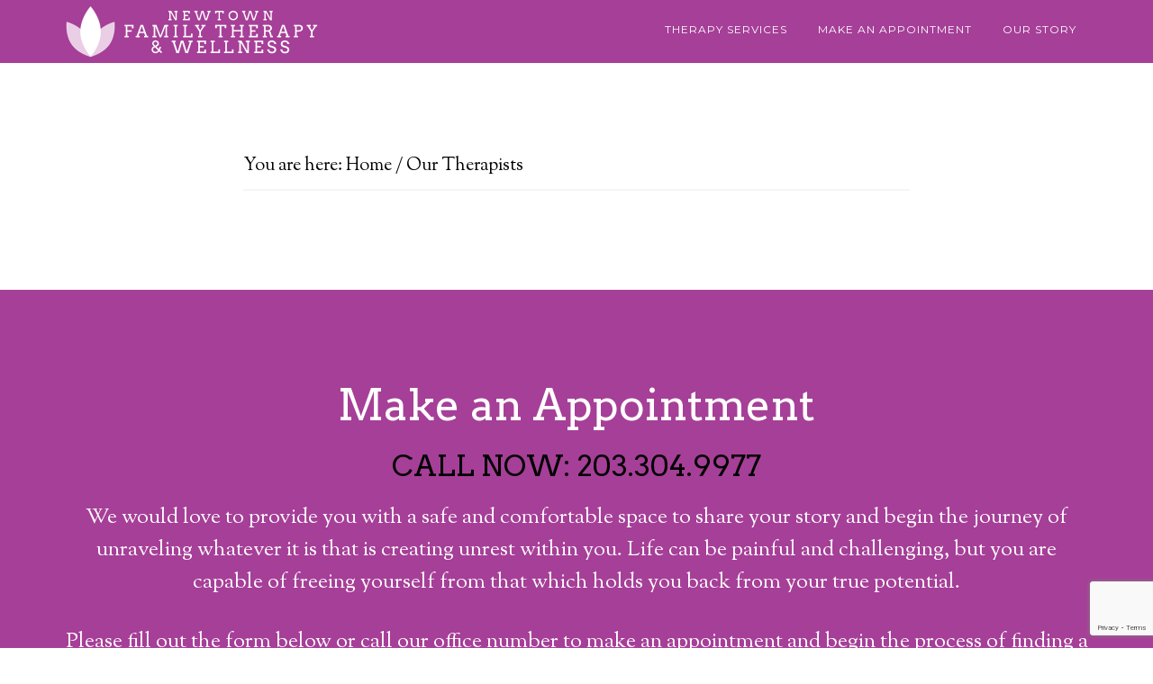

--- FILE ---
content_type: text/html; charset=UTF-8
request_url: https://www.newtownfamilytherapy.com/our-therapists/
body_size: 9223
content:
<!DOCTYPE html>
<html dir="ltr" lang="en-US" prefix="og: https://ogp.me/ns#">
<head >
<meta charset="UTF-8" />
<meta name="viewport" content="width=device-width, initial-scale=1" />
	<style>img:is([sizes="auto" i], [sizes^="auto," i]) { contain-intrinsic-size: 3000px 1500px }</style>
	
		<!-- All in One SEO 4.8.5 - aioseo.com -->
		<title>Our Therapists - Newtown Family Therapy &amp; Wellness Center</title>
	<meta name="robots" content="max-image-preview:large" />
	<link rel="canonical" href="https://www.newtownfamilytherapy.com/our-therapists/" />
	<meta name="generator" content="All in One SEO (AIOSEO) 4.8.5" />
		<meta property="og:locale" content="en_US" />
		<meta property="og:site_name" content="Newtown Family Therapy &amp; Wellness Center -" />
		<meta property="og:type" content="article" />
		<meta property="og:title" content="Our Therapists - Newtown Family Therapy &amp; Wellness Center" />
		<meta property="og:url" content="https://www.newtownfamilytherapy.com/our-therapists/" />
		<meta property="article:published_time" content="2016-07-11T00:53:27+00:00" />
		<meta property="article:modified_time" content="2016-07-22T22:25:18+00:00" />
		<meta name="twitter:card" content="summary_large_image" />
		<meta name="twitter:title" content="Our Therapists - Newtown Family Therapy &amp; Wellness Center" />
		<script type="application/ld+json" class="aioseo-schema">
			{"@context":"https:\/\/schema.org","@graph":[{"@type":"BreadcrumbList","@id":"https:\/\/www.newtownfamilytherapy.com\/our-therapists\/#breadcrumblist","itemListElement":[{"@type":"ListItem","@id":"https:\/\/www.newtownfamilytherapy.com#listItem","position":1,"name":"Home","item":"https:\/\/www.newtownfamilytherapy.com","nextItem":{"@type":"ListItem","@id":"https:\/\/www.newtownfamilytherapy.com\/our-therapists\/#listItem","name":"Our Therapists"}},{"@type":"ListItem","@id":"https:\/\/www.newtownfamilytherapy.com\/our-therapists\/#listItem","position":2,"name":"Our Therapists","previousItem":{"@type":"ListItem","@id":"https:\/\/www.newtownfamilytherapy.com#listItem","name":"Home"}}]},{"@type":"Organization","@id":"https:\/\/www.newtownfamilytherapy.com\/#organization","name":"Newtown Family Therapy & Wellness Center","url":"https:\/\/www.newtownfamilytherapy.com\/"},{"@type":"WebPage","@id":"https:\/\/www.newtownfamilytherapy.com\/our-therapists\/#webpage","url":"https:\/\/www.newtownfamilytherapy.com\/our-therapists\/","name":"Our Therapists - Newtown Family Therapy & Wellness Center","inLanguage":"en-US","isPartOf":{"@id":"https:\/\/www.newtownfamilytherapy.com\/#website"},"breadcrumb":{"@id":"https:\/\/www.newtownfamilytherapy.com\/our-therapists\/#breadcrumblist"},"datePublished":"2016-07-11T00:53:27+00:00","dateModified":"2016-07-22T22:25:18+00:00"},{"@type":"WebSite","@id":"https:\/\/www.newtownfamilytherapy.com\/#website","url":"https:\/\/www.newtownfamilytherapy.com\/","name":"Newtown Family Therapy & Wellness Center","inLanguage":"en-US","publisher":{"@id":"https:\/\/www.newtownfamilytherapy.com\/#organization"}}]}
		</script>
		<!-- All in One SEO -->

<link rel="icon" href="https://s19831.pcdn.co/wp-content/uploads/2015/03/favicon.png" media="(prefers-color-scheme: light)" />
<link rel="apple-touch-icon" href="https://s19831.pcdn.co/wp-content/uploads/2015/03/favicon.png" />
<meta name="msapplication-TileImage" content="https://s19831.pcdn.co/wp-content/uploads/2015/03/favicon.png" />
<link rel='dns-prefetch' href='//maps.googleapis.com' />
<link rel='dns-prefetch' href='//fonts.googleapis.com' />
<link rel="alternate" type="application/rss+xml" title="Newtown Family Therapy &amp; Wellness Center &raquo; Feed" href="https://www.newtownfamilytherapy.com/feed/" />
<link rel="alternate" type="application/rss+xml" title="Newtown Family Therapy &amp; Wellness Center &raquo; Comments Feed" href="https://www.newtownfamilytherapy.com/comments/feed/" />
<script type="text/javascript">
/* <![CDATA[ */
window._wpemojiSettings = {"baseUrl":"https:\/\/s.w.org\/images\/core\/emoji\/16.0.1\/72x72\/","ext":".png","svgUrl":"https:\/\/s.w.org\/images\/core\/emoji\/16.0.1\/svg\/","svgExt":".svg","source":{"concatemoji":"https:\/\/s19831.pcdn.co\/wp-includes\/js\/wp-emoji-release.min.js?ver=6.8.3"}};
/*! This file is auto-generated */
!function(s,n){var o,i,e;function c(e){try{var t={supportTests:e,timestamp:(new Date).valueOf()};sessionStorage.setItem(o,JSON.stringify(t))}catch(e){}}function p(e,t,n){e.clearRect(0,0,e.canvas.width,e.canvas.height),e.fillText(t,0,0);var t=new Uint32Array(e.getImageData(0,0,e.canvas.width,e.canvas.height).data),a=(e.clearRect(0,0,e.canvas.width,e.canvas.height),e.fillText(n,0,0),new Uint32Array(e.getImageData(0,0,e.canvas.width,e.canvas.height).data));return t.every(function(e,t){return e===a[t]})}function u(e,t){e.clearRect(0,0,e.canvas.width,e.canvas.height),e.fillText(t,0,0);for(var n=e.getImageData(16,16,1,1),a=0;a<n.data.length;a++)if(0!==n.data[a])return!1;return!0}function f(e,t,n,a){switch(t){case"flag":return n(e,"\ud83c\udff3\ufe0f\u200d\u26a7\ufe0f","\ud83c\udff3\ufe0f\u200b\u26a7\ufe0f")?!1:!n(e,"\ud83c\udde8\ud83c\uddf6","\ud83c\udde8\u200b\ud83c\uddf6")&&!n(e,"\ud83c\udff4\udb40\udc67\udb40\udc62\udb40\udc65\udb40\udc6e\udb40\udc67\udb40\udc7f","\ud83c\udff4\u200b\udb40\udc67\u200b\udb40\udc62\u200b\udb40\udc65\u200b\udb40\udc6e\u200b\udb40\udc67\u200b\udb40\udc7f");case"emoji":return!a(e,"\ud83e\udedf")}return!1}function g(e,t,n,a){var r="undefined"!=typeof WorkerGlobalScope&&self instanceof WorkerGlobalScope?new OffscreenCanvas(300,150):s.createElement("canvas"),o=r.getContext("2d",{willReadFrequently:!0}),i=(o.textBaseline="top",o.font="600 32px Arial",{});return e.forEach(function(e){i[e]=t(o,e,n,a)}),i}function t(e){var t=s.createElement("script");t.src=e,t.defer=!0,s.head.appendChild(t)}"undefined"!=typeof Promise&&(o="wpEmojiSettingsSupports",i=["flag","emoji"],n.supports={everything:!0,everythingExceptFlag:!0},e=new Promise(function(e){s.addEventListener("DOMContentLoaded",e,{once:!0})}),new Promise(function(t){var n=function(){try{var e=JSON.parse(sessionStorage.getItem(o));if("object"==typeof e&&"number"==typeof e.timestamp&&(new Date).valueOf()<e.timestamp+604800&&"object"==typeof e.supportTests)return e.supportTests}catch(e){}return null}();if(!n){if("undefined"!=typeof Worker&&"undefined"!=typeof OffscreenCanvas&&"undefined"!=typeof URL&&URL.createObjectURL&&"undefined"!=typeof Blob)try{var e="postMessage("+g.toString()+"("+[JSON.stringify(i),f.toString(),p.toString(),u.toString()].join(",")+"));",a=new Blob([e],{type:"text/javascript"}),r=new Worker(URL.createObjectURL(a),{name:"wpTestEmojiSupports"});return void(r.onmessage=function(e){c(n=e.data),r.terminate(),t(n)})}catch(e){}c(n=g(i,f,p,u))}t(n)}).then(function(e){for(var t in e)n.supports[t]=e[t],n.supports.everything=n.supports.everything&&n.supports[t],"flag"!==t&&(n.supports.everythingExceptFlag=n.supports.everythingExceptFlag&&n.supports[t]);n.supports.everythingExceptFlag=n.supports.everythingExceptFlag&&!n.supports.flag,n.DOMReady=!1,n.readyCallback=function(){n.DOMReady=!0}}).then(function(){return e}).then(function(){var e;n.supports.everything||(n.readyCallback(),(e=n.source||{}).concatemoji?t(e.concatemoji):e.wpemoji&&e.twemoji&&(t(e.twemoji),t(e.wpemoji)))}))}((window,document),window._wpemojiSettings);
/* ]]> */
</script>
<link rel='stylesheet' id='parallax-pro-theme-css' href='https://s19831.pcdn.co/wp-content/themes/parallax-pro/style.css?ver=1.2.2' type='text/css' media='all' />
<style id='wp-emoji-styles-inline-css' type='text/css'>

	img.wp-smiley, img.emoji {
		display: inline !important;
		border: none !important;
		box-shadow: none !important;
		height: 1em !important;
		width: 1em !important;
		margin: 0 0.07em !important;
		vertical-align: -0.1em !important;
		background: none !important;
		padding: 0 !important;
	}
</style>
<link rel='stylesheet' id='wp-block-library-css' href='https://s19831.pcdn.co/wp-includes/css/dist/block-library/style.min.css?ver=6.8.3' type='text/css' media='all' />
<style id='classic-theme-styles-inline-css' type='text/css'>
/*! This file is auto-generated */
.wp-block-button__link{color:#fff;background-color:#32373c;border-radius:9999px;box-shadow:none;text-decoration:none;padding:calc(.667em + 2px) calc(1.333em + 2px);font-size:1.125em}.wp-block-file__button{background:#32373c;color:#fff;text-decoration:none}
</style>
<style id='global-styles-inline-css' type='text/css'>
:root{--wp--preset--aspect-ratio--square: 1;--wp--preset--aspect-ratio--4-3: 4/3;--wp--preset--aspect-ratio--3-4: 3/4;--wp--preset--aspect-ratio--3-2: 3/2;--wp--preset--aspect-ratio--2-3: 2/3;--wp--preset--aspect-ratio--16-9: 16/9;--wp--preset--aspect-ratio--9-16: 9/16;--wp--preset--color--black: #000000;--wp--preset--color--cyan-bluish-gray: #abb8c3;--wp--preset--color--white: #ffffff;--wp--preset--color--pale-pink: #f78da7;--wp--preset--color--vivid-red: #cf2e2e;--wp--preset--color--luminous-vivid-orange: #ff6900;--wp--preset--color--luminous-vivid-amber: #fcb900;--wp--preset--color--light-green-cyan: #7bdcb5;--wp--preset--color--vivid-green-cyan: #00d084;--wp--preset--color--pale-cyan-blue: #8ed1fc;--wp--preset--color--vivid-cyan-blue: #0693e3;--wp--preset--color--vivid-purple: #9b51e0;--wp--preset--gradient--vivid-cyan-blue-to-vivid-purple: linear-gradient(135deg,rgba(6,147,227,1) 0%,rgb(155,81,224) 100%);--wp--preset--gradient--light-green-cyan-to-vivid-green-cyan: linear-gradient(135deg,rgb(122,220,180) 0%,rgb(0,208,130) 100%);--wp--preset--gradient--luminous-vivid-amber-to-luminous-vivid-orange: linear-gradient(135deg,rgba(252,185,0,1) 0%,rgba(255,105,0,1) 100%);--wp--preset--gradient--luminous-vivid-orange-to-vivid-red: linear-gradient(135deg,rgba(255,105,0,1) 0%,rgb(207,46,46) 100%);--wp--preset--gradient--very-light-gray-to-cyan-bluish-gray: linear-gradient(135deg,rgb(238,238,238) 0%,rgb(169,184,195) 100%);--wp--preset--gradient--cool-to-warm-spectrum: linear-gradient(135deg,rgb(74,234,220) 0%,rgb(151,120,209) 20%,rgb(207,42,186) 40%,rgb(238,44,130) 60%,rgb(251,105,98) 80%,rgb(254,248,76) 100%);--wp--preset--gradient--blush-light-purple: linear-gradient(135deg,rgb(255,206,236) 0%,rgb(152,150,240) 100%);--wp--preset--gradient--blush-bordeaux: linear-gradient(135deg,rgb(254,205,165) 0%,rgb(254,45,45) 50%,rgb(107,0,62) 100%);--wp--preset--gradient--luminous-dusk: linear-gradient(135deg,rgb(255,203,112) 0%,rgb(199,81,192) 50%,rgb(65,88,208) 100%);--wp--preset--gradient--pale-ocean: linear-gradient(135deg,rgb(255,245,203) 0%,rgb(182,227,212) 50%,rgb(51,167,181) 100%);--wp--preset--gradient--electric-grass: linear-gradient(135deg,rgb(202,248,128) 0%,rgb(113,206,126) 100%);--wp--preset--gradient--midnight: linear-gradient(135deg,rgb(2,3,129) 0%,rgb(40,116,252) 100%);--wp--preset--font-size--small: 13px;--wp--preset--font-size--medium: 20px;--wp--preset--font-size--large: 36px;--wp--preset--font-size--x-large: 42px;--wp--preset--spacing--20: 0.44rem;--wp--preset--spacing--30: 0.67rem;--wp--preset--spacing--40: 1rem;--wp--preset--spacing--50: 1.5rem;--wp--preset--spacing--60: 2.25rem;--wp--preset--spacing--70: 3.38rem;--wp--preset--spacing--80: 5.06rem;--wp--preset--shadow--natural: 6px 6px 9px rgba(0, 0, 0, 0.2);--wp--preset--shadow--deep: 12px 12px 50px rgba(0, 0, 0, 0.4);--wp--preset--shadow--sharp: 6px 6px 0px rgba(0, 0, 0, 0.2);--wp--preset--shadow--outlined: 6px 6px 0px -3px rgba(255, 255, 255, 1), 6px 6px rgba(0, 0, 0, 1);--wp--preset--shadow--crisp: 6px 6px 0px rgba(0, 0, 0, 1);}:where(.is-layout-flex){gap: 0.5em;}:where(.is-layout-grid){gap: 0.5em;}body .is-layout-flex{display: flex;}.is-layout-flex{flex-wrap: wrap;align-items: center;}.is-layout-flex > :is(*, div){margin: 0;}body .is-layout-grid{display: grid;}.is-layout-grid > :is(*, div){margin: 0;}:where(.wp-block-columns.is-layout-flex){gap: 2em;}:where(.wp-block-columns.is-layout-grid){gap: 2em;}:where(.wp-block-post-template.is-layout-flex){gap: 1.25em;}:where(.wp-block-post-template.is-layout-grid){gap: 1.25em;}.has-black-color{color: var(--wp--preset--color--black) !important;}.has-cyan-bluish-gray-color{color: var(--wp--preset--color--cyan-bluish-gray) !important;}.has-white-color{color: var(--wp--preset--color--white) !important;}.has-pale-pink-color{color: var(--wp--preset--color--pale-pink) !important;}.has-vivid-red-color{color: var(--wp--preset--color--vivid-red) !important;}.has-luminous-vivid-orange-color{color: var(--wp--preset--color--luminous-vivid-orange) !important;}.has-luminous-vivid-amber-color{color: var(--wp--preset--color--luminous-vivid-amber) !important;}.has-light-green-cyan-color{color: var(--wp--preset--color--light-green-cyan) !important;}.has-vivid-green-cyan-color{color: var(--wp--preset--color--vivid-green-cyan) !important;}.has-pale-cyan-blue-color{color: var(--wp--preset--color--pale-cyan-blue) !important;}.has-vivid-cyan-blue-color{color: var(--wp--preset--color--vivid-cyan-blue) !important;}.has-vivid-purple-color{color: var(--wp--preset--color--vivid-purple) !important;}.has-black-background-color{background-color: var(--wp--preset--color--black) !important;}.has-cyan-bluish-gray-background-color{background-color: var(--wp--preset--color--cyan-bluish-gray) !important;}.has-white-background-color{background-color: var(--wp--preset--color--white) !important;}.has-pale-pink-background-color{background-color: var(--wp--preset--color--pale-pink) !important;}.has-vivid-red-background-color{background-color: var(--wp--preset--color--vivid-red) !important;}.has-luminous-vivid-orange-background-color{background-color: var(--wp--preset--color--luminous-vivid-orange) !important;}.has-luminous-vivid-amber-background-color{background-color: var(--wp--preset--color--luminous-vivid-amber) !important;}.has-light-green-cyan-background-color{background-color: var(--wp--preset--color--light-green-cyan) !important;}.has-vivid-green-cyan-background-color{background-color: var(--wp--preset--color--vivid-green-cyan) !important;}.has-pale-cyan-blue-background-color{background-color: var(--wp--preset--color--pale-cyan-blue) !important;}.has-vivid-cyan-blue-background-color{background-color: var(--wp--preset--color--vivid-cyan-blue) !important;}.has-vivid-purple-background-color{background-color: var(--wp--preset--color--vivid-purple) !important;}.has-black-border-color{border-color: var(--wp--preset--color--black) !important;}.has-cyan-bluish-gray-border-color{border-color: var(--wp--preset--color--cyan-bluish-gray) !important;}.has-white-border-color{border-color: var(--wp--preset--color--white) !important;}.has-pale-pink-border-color{border-color: var(--wp--preset--color--pale-pink) !important;}.has-vivid-red-border-color{border-color: var(--wp--preset--color--vivid-red) !important;}.has-luminous-vivid-orange-border-color{border-color: var(--wp--preset--color--luminous-vivid-orange) !important;}.has-luminous-vivid-amber-border-color{border-color: var(--wp--preset--color--luminous-vivid-amber) !important;}.has-light-green-cyan-border-color{border-color: var(--wp--preset--color--light-green-cyan) !important;}.has-vivid-green-cyan-border-color{border-color: var(--wp--preset--color--vivid-green-cyan) !important;}.has-pale-cyan-blue-border-color{border-color: var(--wp--preset--color--pale-cyan-blue) !important;}.has-vivid-cyan-blue-border-color{border-color: var(--wp--preset--color--vivid-cyan-blue) !important;}.has-vivid-purple-border-color{border-color: var(--wp--preset--color--vivid-purple) !important;}.has-vivid-cyan-blue-to-vivid-purple-gradient-background{background: var(--wp--preset--gradient--vivid-cyan-blue-to-vivid-purple) !important;}.has-light-green-cyan-to-vivid-green-cyan-gradient-background{background: var(--wp--preset--gradient--light-green-cyan-to-vivid-green-cyan) !important;}.has-luminous-vivid-amber-to-luminous-vivid-orange-gradient-background{background: var(--wp--preset--gradient--luminous-vivid-amber-to-luminous-vivid-orange) !important;}.has-luminous-vivid-orange-to-vivid-red-gradient-background{background: var(--wp--preset--gradient--luminous-vivid-orange-to-vivid-red) !important;}.has-very-light-gray-to-cyan-bluish-gray-gradient-background{background: var(--wp--preset--gradient--very-light-gray-to-cyan-bluish-gray) !important;}.has-cool-to-warm-spectrum-gradient-background{background: var(--wp--preset--gradient--cool-to-warm-spectrum) !important;}.has-blush-light-purple-gradient-background{background: var(--wp--preset--gradient--blush-light-purple) !important;}.has-blush-bordeaux-gradient-background{background: var(--wp--preset--gradient--blush-bordeaux) !important;}.has-luminous-dusk-gradient-background{background: var(--wp--preset--gradient--luminous-dusk) !important;}.has-pale-ocean-gradient-background{background: var(--wp--preset--gradient--pale-ocean) !important;}.has-electric-grass-gradient-background{background: var(--wp--preset--gradient--electric-grass) !important;}.has-midnight-gradient-background{background: var(--wp--preset--gradient--midnight) !important;}.has-small-font-size{font-size: var(--wp--preset--font-size--small) !important;}.has-medium-font-size{font-size: var(--wp--preset--font-size--medium) !important;}.has-large-font-size{font-size: var(--wp--preset--font-size--large) !important;}.has-x-large-font-size{font-size: var(--wp--preset--font-size--x-large) !important;}
:where(.wp-block-post-template.is-layout-flex){gap: 1.25em;}:where(.wp-block-post-template.is-layout-grid){gap: 1.25em;}
:where(.wp-block-columns.is-layout-flex){gap: 2em;}:where(.wp-block-columns.is-layout-grid){gap: 2em;}
:root :where(.wp-block-pullquote){font-size: 1.5em;line-height: 1.6;}
</style>
<link rel='stylesheet' id='contact-form-7-css' href='https://s19831.pcdn.co/wp-content/plugins/contact-form-7/includes/css/styles.css?ver=6.1' type='text/css' media='all' />
<link rel='stylesheet' id='imt_font-awesome-css' href='https://s19831.pcdn.co/wp-content/plugins/indeed-my-team/files/css/font-awesome.min.css?ver=6.8.3' type='text/css' media='all' />
<link rel='stylesheet' id='imt_be_style-css' href='https://s19831.pcdn.co/wp-content/plugins/indeed-my-team/files/css/style.css?ver=6.8.3' type='text/css' media='all' />
<link rel='stylesheet' id='imt_owl_carousel_css-css' href='https://s19831.pcdn.co/wp-content/plugins/indeed-my-team/files/css/owl.carousel.css?ver=6.8.3' type='text/css' media='all' />
<link rel='stylesheet' id='page-list-style-css' href='https://s19831.pcdn.co/wp-content/plugins/sitemap/css/page-list.css?ver=4.4' type='text/css' media='all' />
<link rel='stylesheet' id='googlefonts-css' href='https://fonts.googleapis.com/css?family=Arvo:400&subset=latin' type='text/css' media='all' />
<link rel='stylesheet' id='forms-for-campaign-monitor-custom_cm_monitor_css-css' href='https://s19831.pcdn.co/wp-content/plugins/forms-for-campaign-monitor/forms/views/public/css/app.css?ver=1.0.0' type='text/css' media='all' />
<link rel='stylesheet' id='dashicons-css' href='https://s19831.pcdn.co/wp-includes/css/dashicons.min.css?ver=6.8.3' type='text/css' media='all' />
<link rel='stylesheet' id='parallax-google-fonts-css' href='//fonts.googleapis.com/css?family=Montserrat%7CSorts+Mill+Goudy&#038;ver=1.2.2' type='text/css' media='all' />
<link rel='stylesheet' id='simple-social-icons-font-css' href='https://s19831.pcdn.co/wp-content/plugins/simple-social-icons/css/style.css?ver=3.0.2' type='text/css' media='all' />
<script type="text/javascript" src="https://s19831.pcdn.co/wp-includes/js/jquery/jquery.min.js?ver=3.7.1" id="jquery-core-js"></script>
<script type="text/javascript" src="https://s19831.pcdn.co/wp-includes/js/jquery/jquery-migrate.min.js?ver=3.4.1" id="jquery-migrate-js"></script>
<script type="text/javascript" src="https://s19831.pcdn.co/wp-content/plugins/indeed-my-team/files/js/isotope.pkgd.min.js" id="imt_isotope_pkgd_min-js"></script>
<script type="text/javascript" src="https://s19831.pcdn.co/wp-content/plugins/indeed-my-team/files/js/owl.carousel.js" id="imt_owl_carousel_js-js"></script>
<!--[if lt IE 9]>
<script type="text/javascript" src="https://s19831.pcdn.co/wp-content/themes/genesis/lib/js/html5shiv.js?ver=3.7.3" id="html5shiv-js"></script>
<![endif]-->
<script type="text/javascript" src="https://s19831.pcdn.co/wp-content/themes/parallax-pro/js/responsive-menu.js?ver=1.0.0" id="parallax-responsive-menu-js"></script>
<link rel="https://api.w.org/" href="https://www.newtownfamilytherapy.com/wp-json/" /><link rel="alternate" title="JSON" type="application/json" href="https://www.newtownfamilytherapy.com/wp-json/wp/v2/pages/5" /><link rel="EditURI" type="application/rsd+xml" title="RSD" href="https://www.newtownfamilytherapy.com/xmlrpc.php?rsd" />
<meta name="generator" content="WordPress 6.8.3" />
<link rel='shortlink' href='https://www.newtownfamilytherapy.com/?p=5' />
<link rel="alternate" title="oEmbed (JSON)" type="application/json+oembed" href="https://www.newtownfamilytherapy.com/wp-json/oembed/1.0/embed?url=https%3A%2F%2Fwww.newtownfamilytherapy.com%2Four-therapists%2F" />
<link rel="alternate" title="oEmbed (XML)" type="text/xml+oembed" href="https://www.newtownfamilytherapy.com/wp-json/oembed/1.0/embed?url=https%3A%2F%2Fwww.newtownfamilytherapy.com%2Four-therapists%2F&#038;format=xml" />
<!-- SLP Custom CSS -->
<style type="text/css">
div#map.slp_map {
width:100%;
height:480px;
}
div#slp_tagline {
width:100%;
}
</style>

<style type='text/css' media='screen'>
	h1{ font-family:"Arvo", arial, sans-serif;}
	h2{ font-family:"Arvo", arial, sans-serif;}
</style>
<!-- fonts delivered by Wordpress Google Fonts, a plugin by Adrian3.com --><link rel="icon" href="https://s19831.pcdn.co/wp-content/themes/parallax-pro/images/favicon.ico" />
<link rel="pingback" href="https://www.newtownfamilytherapy.com/xmlrpc.php" />
<style type="text/css">.site-title a { background: url(https://s19831.pcdn.co/wp-content/uploads/2016/09/cropped-newtown-family-therapy-and-wellness-2.png) no-repeat !important; }</style>
	<!-- Google Tag Manager -->
<script>(function(w,d,s,l,i){w[l]=w[l]||[];w[l].push({'gtm.start':
new Date().getTime(),event:'gtm.js'});var f=d.getElementsByTagName(s)[0],
j=d.createElement(s),dl=l!='dataLayer'?'&l='+l:'';j.async=true;j.src=
'https://www.googletagmanager.com/gtm.js?id='+i+dl;f.parentNode.insertBefore(j,f);
})(window,document,'script','dataLayer','GTM-T362HXB');</script>
<!-- End Google Tag Manager -->
		<style type="text/css" id="wp-custom-css">
			/*
You can add your own CSS here.

Click the help icon above to learn more.
*/

#add_payment_method .wc-proceed-to-checkout a.checkout-button, .woocommerce-cart .wc-proceed-to-checkout a.checkout-button, .woocommerce-checkout .wc-proceed-to-checkout a.checkout-button {
font-size: large;
}

#add_payment_method table.cart td.actions .coupon .input-text, .woocommerce-cart table.cart td.actions .coupon .input-text, .woocommerce-checkout table.cart td.actions .coupon .input-text {
min-width: 150px;
}

.entry-content ul > li {
    list-style-type: none;
}

#add_payment_method table.cart input, .woocommerce-cart table.cart input, .woocommerce-checkout table.cart input {
font-size: small;
}

#add_payment_method table.cart img, .woocommerce-cart table.cart img, .woocommerce-checkout table.cart img {
width:100%;
}

#add_payment_method table.cart img, .woocommerce-cart table.cart img, .woocommerce-checkout table.cart img {
max-width:260px;
}

/*
You can add your own CSS here.

Click the help icon above to learn more.
*/
body.page-template-page_landing {
	background-color: #f1f1f1;
}

.share-wrap {display: none;}

.sip-rswc-more{display:none;}

.landing_page_logo {
	max-width:20%;
	max-height:20%;
	min-width:259px;
	min-height:146px;
	display: block;
	margin: auto;
}

li.landing_page_bullets {
	float: left;
	margin-left: 27px;
	margin-right: 13px;
	margin-bottom: 10px;
	margin-top:-20px;
	font-size:18px;
	font-family: Arvo;
}

.parallax-landing .site-inner {
	margin-top:30px;
}

.entry-header::after {
	border-bottom: 1px #000000 solid;
    content: "";
    display: block;
    margin: 0 auto 25px;
    padding-bottom: 10px;
    width: 25%;
}

.theme_7 .ict_wrapp ul li:hover .member-content{
	background-color: #a63f98;
}

.theme_7 .member-desc:before {
content: "\00A0";
width: 40px;
height: 3px;
margin: 0 auto 15px;
display: block;
background-color: #a63f98;
zoom: 1;
filter: alpha(opacity=50);
opacity: 0.5;
}

.theme_7 .member-email a, .theme_7 .member-web a, .theme_7 .member-phone a{
	color:#a63f98;
}

.theme_7 .member-skills-wrapper .skill-prog .fill {
height:100%;
-webkit-animation: 400ms;
background-color: #a63f98;
-webkit-border-radius: 24px;
-moz-border-radius: 24px;
-o-border-radius: 24px;
}

.page-wrap{
	max-width: 980px;
    margin: -30 auto;
}

h2.how-it-works {
margin-top: -80px;
}

.sip-rswc-wrapper {
    width: 100%;
	min-height:0px;
}

.entry-content ol, .entry-content ul {
    margin-bottom: 30px;
    margin-left: 0px;
}		</style>
		</head>
<body class="wp-singular page-template-default page page-id-5 page-parent wp-theme-genesis wp-child-theme-parallax-pro custom-header header-image full-width-content parallax-pro-pink" itemscope itemtype="https://schema.org/WebPage">	<!-- Google Tag Manager (noscript) -->
<noscript><iframe src="https://www.googletagmanager.com/ns.html?id=GTM-T362HXB"
height="0" width="0" style="display:none;visibility:hidden"></iframe></noscript>
<!-- End Google Tag Manager (noscript) -->
<div class="site-container"><header class="site-header" itemscope itemtype="https://schema.org/WPHeader"><div class="wrap"><div class="title-area"><p class="site-title" itemprop="headline"><a href="https://www.newtownfamilytherapy.com/">Newtown Family Therapy &amp; Wellness Center</a></p></div><div class="widget-area header-widget-area"><section id="nav_menu-4" class="widget widget_nav_menu"><div class="widget-wrap"><nav class="nav-header" itemscope itemtype="https://schema.org/SiteNavigationElement"><ul id="menu-main-menu" class="menu genesis-nav-menu"><li id="menu-item-53" class="menu-item menu-item-type-post_type menu-item-object-page menu-item-has-children menu-item-53"><a href="https://www.newtownfamilytherapy.com/therapy-services/" itemprop="url"><span itemprop="name">Therapy Services</span></a>
<ul class="sub-menu">
	<li id="menu-item-57" class="menu-item menu-item-type-post_type menu-item-object-page menu-item-57"><a href="https://www.newtownfamilytherapy.com/therapy-services/psychotherapy/" itemprop="url"><span itemprop="name">In-Office Psychotherapy</span></a></li>
</ul>
</li>
<li id="menu-item-52" class="menu-item menu-item-type-post_type menu-item-object-page menu-item-52"><a href="https://www.newtownfamilytherapy.com/make-an-appointment/" itemprop="url"><span itemprop="name">Make an Appointment</span></a></li>
<li id="menu-item-247" class="menu-item menu-item-type-post_type menu-item-object-post menu-item-has-children menu-item-247"><a href="https://www.newtownfamilytherapy.com/2015/02/22/starting-a-private-practice-in-a-post-sandy-hook-world/" itemprop="url"><span itemprop="name">Our Story</span></a>
<ul class="sub-menu">
	<li id="menu-item-169" class="menu-item menu-item-type-taxonomy menu-item-object-team_cats menu-item-169"><a href="https://www.newtownfamilytherapy.com/team_cats/newtown-family-therapy-team/" itemprop="url"><span itemprop="name">Therapists</span></a></li>
	<li id="menu-item-349" class="menu-item menu-item-type-post_type menu-item-object-page menu-item-349"><a href="https://www.newtownfamilytherapy.com/forms/" itemprop="url"><span itemprop="name">Forms</span></a></li>
	<li id="menu-item-51" class="menu-item menu-item-type-post_type menu-item-object-page menu-item-51"><a href="https://www.newtownfamilytherapy.com/location/" itemprop="url"><span itemprop="name">Location</span></a></li>
	<li id="menu-item-245" class="menu-item menu-item-type-taxonomy menu-item-object-category menu-item-245"><a href="https://www.newtownfamilytherapy.com/category/blog/" itemprop="url"><span itemprop="name">Blog</span></a></li>
</ul>
</li>
</ul></nav></div></section>
</div></div></header><div class="site-inner"><div class="content-sidebar-wrap"><main class="content"><div class="breadcrumb" itemprop="breadcrumb" itemscope itemtype="https://schema.org/BreadcrumbList">You are here: <span class="breadcrumb-link-wrap" itemprop="itemListElement" itemscope itemtype="https://schema.org/ListItem"><a href="https://www.newtownfamilytherapy.com/" itemprop="item"><span itemprop="name">Home</span></a></span> <span aria-label="breadcrumb separator">/</span> Our Therapists</div></main></div></div><div class="footer-widgets"><div class="wrap"><div class="widget-area footer-widgets-1 footer-widget-area"><section id="text-7" class="widget widget_text"><div class="widget-wrap"><h4 class="widget-title widgettitle">Make an Appointment</h4>
			<div class="textwidget"><h2 align="center">CALL NOW: 203.304.9977</h2>
<p>We would love to provide you with a safe and comfortable space to share your story and begin the journey of unraveling whatever it is that is creating unrest within you. Life can be painful and challenging,  but you are capable of freeing yourself from that which holds you back from your true potential.</p>
<p>Please fill out the form below or call our office number to make an appointment and begin the process of finding a sense of wholeness, health, and peace within yourself. Please note that we will respond to all appointment requests within 24 hours, Monday through Friday.</p>

<div class="wpcf7 no-js" id="wpcf7-f231-o1" lang="en-US" dir="ltr" data-wpcf7-id="231">
<div class="screen-reader-response"><p role="status" aria-live="polite" aria-atomic="true"></p> <ul></ul></div>
<form action="/our-therapists/#wpcf7-f231-o1" method="post" class="wpcf7-form init" aria-label="Contact form" novalidate="novalidate" data-status="init">
<fieldset class="hidden-fields-container"><input type="hidden" name="_wpcf7" value="231" /><input type="hidden" name="_wpcf7_version" value="6.1" /><input type="hidden" name="_wpcf7_locale" value="en_US" /><input type="hidden" name="_wpcf7_unit_tag" value="wpcf7-f231-o1" /><input type="hidden" name="_wpcf7_container_post" value="0" /><input type="hidden" name="_wpcf7_posted_data_hash" value="" /><input type="hidden" name="_wpcf7_recaptcha_response" value="" />
</fieldset>
<p><label for="fname" style="float: left; margin-bottom:15px; margin-top:15px;">YOUR FIRST NAME</label><br />
<span class="wpcf7-form-control-wrap" data-name="firstname"><input size="40" maxlength="400" class="wpcf7-form-control wpcf7-text wpcf7-validates-as-required" id="fname" aria-required="true" aria-invalid="false" value="" type="text" name="firstname" /></span><br />
<label for="lname" style="float: left; margin-bottom:15px; margin-top:15px;">YOUR LAST NAME</label><br />
<span class="wpcf7-form-control-wrap" data-name="lastname"><input size="40" maxlength="400" class="wpcf7-form-control wpcf7-text wpcf7-validates-as-required" id="lname" aria-required="true" aria-invalid="false" value="" type="text" name="lastname" /></span><br />
<label for="email" style="float: left; margin-bottom:15px; margin-top:15px;">YOUR EMAIL</label><br />
<span class="wpcf7-form-control-wrap" data-name="email"><input size="40" maxlength="400" class="wpcf7-form-control wpcf7-email wpcf7-validates-as-required wpcf7-text wpcf7-validates-as-email" id="email" aria-required="true" aria-invalid="false" value="" type="email" name="email" /></span><br />
<label for="phone" style="float: left; margin-bottom:15px; margin-top:15px;">YOUR PHONE NUMBER</label><br />
<span class="wpcf7-form-control-wrap" data-name="phone"><input size="40" maxlength="400" class="wpcf7-form-control wpcf7-tel wpcf7-validates-as-required wpcf7-text wpcf7-validates-as-tel" id="phone" aria-required="true" aria-invalid="false" value="" type="tel" name="phone" /></span><br />
<label for="insurance" style="float: left; margin-bottom:15px; margin-top:15px;">ARE YOU PLANNING TO USE INSURANCE?</label><br />
<span class="wpcf7-form-control-wrap" data-name="insurance"><select class="wpcf7-form-control wpcf7-select wpcf7-validates-as-required" aria-required="true" aria-invalid="false" name="insurance"><option value="Anthem Blue Cross &amp; Blue Shield">Anthem Blue Cross &amp; Blue Shield</option><option value="Cigna">Cigna</option><option value="Connecticut Husky Medicaid">Connecticut Husky Medicaid</option><option value="Other">Other</option><option value="I will not be using insurance">I will not be using insurance</option></select></span><br />
<label style="float: left; margin-bottom:15px; margin-top:15px;">YOUR MESSAGE</label><br />
<span class="wpcf7-form-control-wrap" data-name="yourmessage"><textarea cols="40" rows="5" maxlength="2000" class="wpcf7-form-control wpcf7-textarea wpcf7-validates-as-required" aria-required="true" aria-invalid="false" name="yourmessage"></textarea></span>
</p>
<p><input class="wpcf7-form-control wpcf7-submit has-spinner" type="submit" value="MAKE AN APPOINTMENT" />
</p><p style="display: none !important;" class="akismet-fields-container" data-prefix="_wpcf7_ak_"><label>&#916;<textarea name="_wpcf7_ak_hp_textarea" cols="45" rows="8" maxlength="100"></textarea></label><input type="hidden" id="ak_js_1" name="_wpcf7_ak_js" value="171"/><script>document.getElementById( "ak_js_1" ).setAttribute( "value", ( new Date() ).getTime() );</script></p><div class="wpcf7-response-output" aria-hidden="true"></div>
</form>
</div>

</div>
		</div></section>
</div></div></div><footer class="site-footer" itemscope itemtype="https://schema.org/WPFooter"><div class="wrap"><nav class="nav-secondary" itemscope itemtype="https://schema.org/SiteNavigationElement"><div class="wrap"><ul id="menu-footer-menu" class="menu genesis-nav-menu menu-secondary"><li id="menu-item-61" class="menu-item menu-item-type-post_type menu-item-object-page menu-item-61"><a href="https://www.newtownfamilytherapy.com/sitemap/" itemprop="url"><span itemprop="name">Sitemap</span></a></li>
</ul></div></nav>

<p>Copyright &#x000A9;&nbsp;2026 </p></div></footer></div><script type="speculationrules">
{"prefetch":[{"source":"document","where":{"and":[{"href_matches":"\/*"},{"not":{"href_matches":["\/wp-*.php","\/wp-admin\/*","\/wp-content\/uploads\/*","\/wp-content\/*","\/wp-content\/plugins\/*","\/wp-content\/themes\/parallax-pro\/*","\/wp-content\/themes\/genesis\/*","\/*\\?(.+)"]}},{"not":{"selector_matches":"a[rel~=\"nofollow\"]"}},{"not":{"selector_matches":".no-prefetch, .no-prefetch a"}}]},"eagerness":"conservative"}]}
</script>
<style type="text/css" media="screen"></style>
<!-- font handler -->
    <script type="text/javascript" src="https://s19831.pcdn.co/wp-content/plugins/arscode-ninja-popups/js/jquery.ck.min.js?ver=6.8.3" id="jquery-np-cookie-js"></script>
<script type="text/javascript" src="https://s19831.pcdn.co/wp-content/plugins/arscode-ninja-popups/js/ninjapopups.min.js?ver=6.8.3" id="js-ninjapopups-js"></script>
<script type="text/javascript" src="https://s19831.pcdn.co/wp-includes/js/dist/hooks.min.js?ver=4d63a3d491d11ffd8ac6" id="wp-hooks-js"></script>
<script type="text/javascript" src="https://s19831.pcdn.co/wp-includes/js/dist/i18n.min.js?ver=5e580eb46a90c2b997e6" id="wp-i18n-js"></script>
<script type="text/javascript" id="wp-i18n-js-after">
/* <![CDATA[ */
wp.i18n.setLocaleData( { 'text direction\u0004ltr': [ 'ltr' ] } );
/* ]]> */
</script>
<script type="text/javascript" src="https://s19831.pcdn.co/wp-content/plugins/contact-form-7/includes/swv/js/index.js?ver=6.1" id="swv-js"></script>
<script type="text/javascript" id="contact-form-7-js-before">
/* <![CDATA[ */
var wpcf7 = {
    "api": {
        "root": "https:\/\/www.newtownfamilytherapy.com\/wp-json\/",
        "namespace": "contact-form-7\/v1"
    },
    "cached": 1
};
/* ]]> */
</script>
<script type="text/javascript" src="https://s19831.pcdn.co/wp-content/plugins/contact-form-7/includes/js/index.js?ver=6.1" id="contact-form-7-js"></script>
<script type="text/javascript" id="forms-for-campaign-monitor-ajax-script-public-js-extra">
/* <![CDATA[ */
var ajax_request = {"ajax_url":"https:\/\/www.newtownfamilytherapy.com\/wp-admin\/admin-ajax.php"};
/* ]]> */
</script>
<script type="text/javascript" src="https://s19831.pcdn.co/wp-content/plugins/forms-for-campaign-monitor/forms/views/public/js/app.js?ver=6.8.3" id="forms-for-campaign-monitor-ajax-script-public-js"></script>
<script type="text/javascript" src="https://www.google.com/recaptcha/api.js?render=6LflNOcgAAAAAA7tJ77F4ORfwrjvcyiYgGCc9eUn&amp;ver=3.0" id="google-recaptcha-js"></script>
<script type="text/javascript" src="https://s19831.pcdn.co/wp-includes/js/dist/vendor/wp-polyfill.min.js?ver=3.15.0" id="wp-polyfill-js"></script>
<script type="text/javascript" id="wpcf7-recaptcha-js-before">
/* <![CDATA[ */
var wpcf7_recaptcha = {
    "sitekey": "6LflNOcgAAAAAA7tJ77F4ORfwrjvcyiYgGCc9eUn",
    "actions": {
        "homepage": "homepage",
        "contactform": "contactform"
    }
};
/* ]]> */
</script>
<script type="text/javascript" src="https://s19831.pcdn.co/wp-content/plugins/contact-form-7/modules/recaptcha/index.js?ver=6.1" id="wpcf7-recaptcha-js"></script>
</body></html>


--- FILE ---
content_type: text/html; charset=utf-8
request_url: https://www.google.com/recaptcha/api2/anchor?ar=1&k=6LflNOcgAAAAAA7tJ77F4ORfwrjvcyiYgGCc9eUn&co=aHR0cHM6Ly93d3cubmV3dG93bmZhbWlseXRoZXJhcHkuY29tOjQ0Mw..&hl=en&v=PoyoqOPhxBO7pBk68S4YbpHZ&size=invisible&anchor-ms=20000&execute-ms=30000&cb=rbpd4d4gttqn
body_size: 48549
content:
<!DOCTYPE HTML><html dir="ltr" lang="en"><head><meta http-equiv="Content-Type" content="text/html; charset=UTF-8">
<meta http-equiv="X-UA-Compatible" content="IE=edge">
<title>reCAPTCHA</title>
<style type="text/css">
/* cyrillic-ext */
@font-face {
  font-family: 'Roboto';
  font-style: normal;
  font-weight: 400;
  font-stretch: 100%;
  src: url(//fonts.gstatic.com/s/roboto/v48/KFO7CnqEu92Fr1ME7kSn66aGLdTylUAMa3GUBHMdazTgWw.woff2) format('woff2');
  unicode-range: U+0460-052F, U+1C80-1C8A, U+20B4, U+2DE0-2DFF, U+A640-A69F, U+FE2E-FE2F;
}
/* cyrillic */
@font-face {
  font-family: 'Roboto';
  font-style: normal;
  font-weight: 400;
  font-stretch: 100%;
  src: url(//fonts.gstatic.com/s/roboto/v48/KFO7CnqEu92Fr1ME7kSn66aGLdTylUAMa3iUBHMdazTgWw.woff2) format('woff2');
  unicode-range: U+0301, U+0400-045F, U+0490-0491, U+04B0-04B1, U+2116;
}
/* greek-ext */
@font-face {
  font-family: 'Roboto';
  font-style: normal;
  font-weight: 400;
  font-stretch: 100%;
  src: url(//fonts.gstatic.com/s/roboto/v48/KFO7CnqEu92Fr1ME7kSn66aGLdTylUAMa3CUBHMdazTgWw.woff2) format('woff2');
  unicode-range: U+1F00-1FFF;
}
/* greek */
@font-face {
  font-family: 'Roboto';
  font-style: normal;
  font-weight: 400;
  font-stretch: 100%;
  src: url(//fonts.gstatic.com/s/roboto/v48/KFO7CnqEu92Fr1ME7kSn66aGLdTylUAMa3-UBHMdazTgWw.woff2) format('woff2');
  unicode-range: U+0370-0377, U+037A-037F, U+0384-038A, U+038C, U+038E-03A1, U+03A3-03FF;
}
/* math */
@font-face {
  font-family: 'Roboto';
  font-style: normal;
  font-weight: 400;
  font-stretch: 100%;
  src: url(//fonts.gstatic.com/s/roboto/v48/KFO7CnqEu92Fr1ME7kSn66aGLdTylUAMawCUBHMdazTgWw.woff2) format('woff2');
  unicode-range: U+0302-0303, U+0305, U+0307-0308, U+0310, U+0312, U+0315, U+031A, U+0326-0327, U+032C, U+032F-0330, U+0332-0333, U+0338, U+033A, U+0346, U+034D, U+0391-03A1, U+03A3-03A9, U+03B1-03C9, U+03D1, U+03D5-03D6, U+03F0-03F1, U+03F4-03F5, U+2016-2017, U+2034-2038, U+203C, U+2040, U+2043, U+2047, U+2050, U+2057, U+205F, U+2070-2071, U+2074-208E, U+2090-209C, U+20D0-20DC, U+20E1, U+20E5-20EF, U+2100-2112, U+2114-2115, U+2117-2121, U+2123-214F, U+2190, U+2192, U+2194-21AE, U+21B0-21E5, U+21F1-21F2, U+21F4-2211, U+2213-2214, U+2216-22FF, U+2308-230B, U+2310, U+2319, U+231C-2321, U+2336-237A, U+237C, U+2395, U+239B-23B7, U+23D0, U+23DC-23E1, U+2474-2475, U+25AF, U+25B3, U+25B7, U+25BD, U+25C1, U+25CA, U+25CC, U+25FB, U+266D-266F, U+27C0-27FF, U+2900-2AFF, U+2B0E-2B11, U+2B30-2B4C, U+2BFE, U+3030, U+FF5B, U+FF5D, U+1D400-1D7FF, U+1EE00-1EEFF;
}
/* symbols */
@font-face {
  font-family: 'Roboto';
  font-style: normal;
  font-weight: 400;
  font-stretch: 100%;
  src: url(//fonts.gstatic.com/s/roboto/v48/KFO7CnqEu92Fr1ME7kSn66aGLdTylUAMaxKUBHMdazTgWw.woff2) format('woff2');
  unicode-range: U+0001-000C, U+000E-001F, U+007F-009F, U+20DD-20E0, U+20E2-20E4, U+2150-218F, U+2190, U+2192, U+2194-2199, U+21AF, U+21E6-21F0, U+21F3, U+2218-2219, U+2299, U+22C4-22C6, U+2300-243F, U+2440-244A, U+2460-24FF, U+25A0-27BF, U+2800-28FF, U+2921-2922, U+2981, U+29BF, U+29EB, U+2B00-2BFF, U+4DC0-4DFF, U+FFF9-FFFB, U+10140-1018E, U+10190-1019C, U+101A0, U+101D0-101FD, U+102E0-102FB, U+10E60-10E7E, U+1D2C0-1D2D3, U+1D2E0-1D37F, U+1F000-1F0FF, U+1F100-1F1AD, U+1F1E6-1F1FF, U+1F30D-1F30F, U+1F315, U+1F31C, U+1F31E, U+1F320-1F32C, U+1F336, U+1F378, U+1F37D, U+1F382, U+1F393-1F39F, U+1F3A7-1F3A8, U+1F3AC-1F3AF, U+1F3C2, U+1F3C4-1F3C6, U+1F3CA-1F3CE, U+1F3D4-1F3E0, U+1F3ED, U+1F3F1-1F3F3, U+1F3F5-1F3F7, U+1F408, U+1F415, U+1F41F, U+1F426, U+1F43F, U+1F441-1F442, U+1F444, U+1F446-1F449, U+1F44C-1F44E, U+1F453, U+1F46A, U+1F47D, U+1F4A3, U+1F4B0, U+1F4B3, U+1F4B9, U+1F4BB, U+1F4BF, U+1F4C8-1F4CB, U+1F4D6, U+1F4DA, U+1F4DF, U+1F4E3-1F4E6, U+1F4EA-1F4ED, U+1F4F7, U+1F4F9-1F4FB, U+1F4FD-1F4FE, U+1F503, U+1F507-1F50B, U+1F50D, U+1F512-1F513, U+1F53E-1F54A, U+1F54F-1F5FA, U+1F610, U+1F650-1F67F, U+1F687, U+1F68D, U+1F691, U+1F694, U+1F698, U+1F6AD, U+1F6B2, U+1F6B9-1F6BA, U+1F6BC, U+1F6C6-1F6CF, U+1F6D3-1F6D7, U+1F6E0-1F6EA, U+1F6F0-1F6F3, U+1F6F7-1F6FC, U+1F700-1F7FF, U+1F800-1F80B, U+1F810-1F847, U+1F850-1F859, U+1F860-1F887, U+1F890-1F8AD, U+1F8B0-1F8BB, U+1F8C0-1F8C1, U+1F900-1F90B, U+1F93B, U+1F946, U+1F984, U+1F996, U+1F9E9, U+1FA00-1FA6F, U+1FA70-1FA7C, U+1FA80-1FA89, U+1FA8F-1FAC6, U+1FACE-1FADC, U+1FADF-1FAE9, U+1FAF0-1FAF8, U+1FB00-1FBFF;
}
/* vietnamese */
@font-face {
  font-family: 'Roboto';
  font-style: normal;
  font-weight: 400;
  font-stretch: 100%;
  src: url(//fonts.gstatic.com/s/roboto/v48/KFO7CnqEu92Fr1ME7kSn66aGLdTylUAMa3OUBHMdazTgWw.woff2) format('woff2');
  unicode-range: U+0102-0103, U+0110-0111, U+0128-0129, U+0168-0169, U+01A0-01A1, U+01AF-01B0, U+0300-0301, U+0303-0304, U+0308-0309, U+0323, U+0329, U+1EA0-1EF9, U+20AB;
}
/* latin-ext */
@font-face {
  font-family: 'Roboto';
  font-style: normal;
  font-weight: 400;
  font-stretch: 100%;
  src: url(//fonts.gstatic.com/s/roboto/v48/KFO7CnqEu92Fr1ME7kSn66aGLdTylUAMa3KUBHMdazTgWw.woff2) format('woff2');
  unicode-range: U+0100-02BA, U+02BD-02C5, U+02C7-02CC, U+02CE-02D7, U+02DD-02FF, U+0304, U+0308, U+0329, U+1D00-1DBF, U+1E00-1E9F, U+1EF2-1EFF, U+2020, U+20A0-20AB, U+20AD-20C0, U+2113, U+2C60-2C7F, U+A720-A7FF;
}
/* latin */
@font-face {
  font-family: 'Roboto';
  font-style: normal;
  font-weight: 400;
  font-stretch: 100%;
  src: url(//fonts.gstatic.com/s/roboto/v48/KFO7CnqEu92Fr1ME7kSn66aGLdTylUAMa3yUBHMdazQ.woff2) format('woff2');
  unicode-range: U+0000-00FF, U+0131, U+0152-0153, U+02BB-02BC, U+02C6, U+02DA, U+02DC, U+0304, U+0308, U+0329, U+2000-206F, U+20AC, U+2122, U+2191, U+2193, U+2212, U+2215, U+FEFF, U+FFFD;
}
/* cyrillic-ext */
@font-face {
  font-family: 'Roboto';
  font-style: normal;
  font-weight: 500;
  font-stretch: 100%;
  src: url(//fonts.gstatic.com/s/roboto/v48/KFO7CnqEu92Fr1ME7kSn66aGLdTylUAMa3GUBHMdazTgWw.woff2) format('woff2');
  unicode-range: U+0460-052F, U+1C80-1C8A, U+20B4, U+2DE0-2DFF, U+A640-A69F, U+FE2E-FE2F;
}
/* cyrillic */
@font-face {
  font-family: 'Roboto';
  font-style: normal;
  font-weight: 500;
  font-stretch: 100%;
  src: url(//fonts.gstatic.com/s/roboto/v48/KFO7CnqEu92Fr1ME7kSn66aGLdTylUAMa3iUBHMdazTgWw.woff2) format('woff2');
  unicode-range: U+0301, U+0400-045F, U+0490-0491, U+04B0-04B1, U+2116;
}
/* greek-ext */
@font-face {
  font-family: 'Roboto';
  font-style: normal;
  font-weight: 500;
  font-stretch: 100%;
  src: url(//fonts.gstatic.com/s/roboto/v48/KFO7CnqEu92Fr1ME7kSn66aGLdTylUAMa3CUBHMdazTgWw.woff2) format('woff2');
  unicode-range: U+1F00-1FFF;
}
/* greek */
@font-face {
  font-family: 'Roboto';
  font-style: normal;
  font-weight: 500;
  font-stretch: 100%;
  src: url(//fonts.gstatic.com/s/roboto/v48/KFO7CnqEu92Fr1ME7kSn66aGLdTylUAMa3-UBHMdazTgWw.woff2) format('woff2');
  unicode-range: U+0370-0377, U+037A-037F, U+0384-038A, U+038C, U+038E-03A1, U+03A3-03FF;
}
/* math */
@font-face {
  font-family: 'Roboto';
  font-style: normal;
  font-weight: 500;
  font-stretch: 100%;
  src: url(//fonts.gstatic.com/s/roboto/v48/KFO7CnqEu92Fr1ME7kSn66aGLdTylUAMawCUBHMdazTgWw.woff2) format('woff2');
  unicode-range: U+0302-0303, U+0305, U+0307-0308, U+0310, U+0312, U+0315, U+031A, U+0326-0327, U+032C, U+032F-0330, U+0332-0333, U+0338, U+033A, U+0346, U+034D, U+0391-03A1, U+03A3-03A9, U+03B1-03C9, U+03D1, U+03D5-03D6, U+03F0-03F1, U+03F4-03F5, U+2016-2017, U+2034-2038, U+203C, U+2040, U+2043, U+2047, U+2050, U+2057, U+205F, U+2070-2071, U+2074-208E, U+2090-209C, U+20D0-20DC, U+20E1, U+20E5-20EF, U+2100-2112, U+2114-2115, U+2117-2121, U+2123-214F, U+2190, U+2192, U+2194-21AE, U+21B0-21E5, U+21F1-21F2, U+21F4-2211, U+2213-2214, U+2216-22FF, U+2308-230B, U+2310, U+2319, U+231C-2321, U+2336-237A, U+237C, U+2395, U+239B-23B7, U+23D0, U+23DC-23E1, U+2474-2475, U+25AF, U+25B3, U+25B7, U+25BD, U+25C1, U+25CA, U+25CC, U+25FB, U+266D-266F, U+27C0-27FF, U+2900-2AFF, U+2B0E-2B11, U+2B30-2B4C, U+2BFE, U+3030, U+FF5B, U+FF5D, U+1D400-1D7FF, U+1EE00-1EEFF;
}
/* symbols */
@font-face {
  font-family: 'Roboto';
  font-style: normal;
  font-weight: 500;
  font-stretch: 100%;
  src: url(//fonts.gstatic.com/s/roboto/v48/KFO7CnqEu92Fr1ME7kSn66aGLdTylUAMaxKUBHMdazTgWw.woff2) format('woff2');
  unicode-range: U+0001-000C, U+000E-001F, U+007F-009F, U+20DD-20E0, U+20E2-20E4, U+2150-218F, U+2190, U+2192, U+2194-2199, U+21AF, U+21E6-21F0, U+21F3, U+2218-2219, U+2299, U+22C4-22C6, U+2300-243F, U+2440-244A, U+2460-24FF, U+25A0-27BF, U+2800-28FF, U+2921-2922, U+2981, U+29BF, U+29EB, U+2B00-2BFF, U+4DC0-4DFF, U+FFF9-FFFB, U+10140-1018E, U+10190-1019C, U+101A0, U+101D0-101FD, U+102E0-102FB, U+10E60-10E7E, U+1D2C0-1D2D3, U+1D2E0-1D37F, U+1F000-1F0FF, U+1F100-1F1AD, U+1F1E6-1F1FF, U+1F30D-1F30F, U+1F315, U+1F31C, U+1F31E, U+1F320-1F32C, U+1F336, U+1F378, U+1F37D, U+1F382, U+1F393-1F39F, U+1F3A7-1F3A8, U+1F3AC-1F3AF, U+1F3C2, U+1F3C4-1F3C6, U+1F3CA-1F3CE, U+1F3D4-1F3E0, U+1F3ED, U+1F3F1-1F3F3, U+1F3F5-1F3F7, U+1F408, U+1F415, U+1F41F, U+1F426, U+1F43F, U+1F441-1F442, U+1F444, U+1F446-1F449, U+1F44C-1F44E, U+1F453, U+1F46A, U+1F47D, U+1F4A3, U+1F4B0, U+1F4B3, U+1F4B9, U+1F4BB, U+1F4BF, U+1F4C8-1F4CB, U+1F4D6, U+1F4DA, U+1F4DF, U+1F4E3-1F4E6, U+1F4EA-1F4ED, U+1F4F7, U+1F4F9-1F4FB, U+1F4FD-1F4FE, U+1F503, U+1F507-1F50B, U+1F50D, U+1F512-1F513, U+1F53E-1F54A, U+1F54F-1F5FA, U+1F610, U+1F650-1F67F, U+1F687, U+1F68D, U+1F691, U+1F694, U+1F698, U+1F6AD, U+1F6B2, U+1F6B9-1F6BA, U+1F6BC, U+1F6C6-1F6CF, U+1F6D3-1F6D7, U+1F6E0-1F6EA, U+1F6F0-1F6F3, U+1F6F7-1F6FC, U+1F700-1F7FF, U+1F800-1F80B, U+1F810-1F847, U+1F850-1F859, U+1F860-1F887, U+1F890-1F8AD, U+1F8B0-1F8BB, U+1F8C0-1F8C1, U+1F900-1F90B, U+1F93B, U+1F946, U+1F984, U+1F996, U+1F9E9, U+1FA00-1FA6F, U+1FA70-1FA7C, U+1FA80-1FA89, U+1FA8F-1FAC6, U+1FACE-1FADC, U+1FADF-1FAE9, U+1FAF0-1FAF8, U+1FB00-1FBFF;
}
/* vietnamese */
@font-face {
  font-family: 'Roboto';
  font-style: normal;
  font-weight: 500;
  font-stretch: 100%;
  src: url(//fonts.gstatic.com/s/roboto/v48/KFO7CnqEu92Fr1ME7kSn66aGLdTylUAMa3OUBHMdazTgWw.woff2) format('woff2');
  unicode-range: U+0102-0103, U+0110-0111, U+0128-0129, U+0168-0169, U+01A0-01A1, U+01AF-01B0, U+0300-0301, U+0303-0304, U+0308-0309, U+0323, U+0329, U+1EA0-1EF9, U+20AB;
}
/* latin-ext */
@font-face {
  font-family: 'Roboto';
  font-style: normal;
  font-weight: 500;
  font-stretch: 100%;
  src: url(//fonts.gstatic.com/s/roboto/v48/KFO7CnqEu92Fr1ME7kSn66aGLdTylUAMa3KUBHMdazTgWw.woff2) format('woff2');
  unicode-range: U+0100-02BA, U+02BD-02C5, U+02C7-02CC, U+02CE-02D7, U+02DD-02FF, U+0304, U+0308, U+0329, U+1D00-1DBF, U+1E00-1E9F, U+1EF2-1EFF, U+2020, U+20A0-20AB, U+20AD-20C0, U+2113, U+2C60-2C7F, U+A720-A7FF;
}
/* latin */
@font-face {
  font-family: 'Roboto';
  font-style: normal;
  font-weight: 500;
  font-stretch: 100%;
  src: url(//fonts.gstatic.com/s/roboto/v48/KFO7CnqEu92Fr1ME7kSn66aGLdTylUAMa3yUBHMdazQ.woff2) format('woff2');
  unicode-range: U+0000-00FF, U+0131, U+0152-0153, U+02BB-02BC, U+02C6, U+02DA, U+02DC, U+0304, U+0308, U+0329, U+2000-206F, U+20AC, U+2122, U+2191, U+2193, U+2212, U+2215, U+FEFF, U+FFFD;
}
/* cyrillic-ext */
@font-face {
  font-family: 'Roboto';
  font-style: normal;
  font-weight: 900;
  font-stretch: 100%;
  src: url(//fonts.gstatic.com/s/roboto/v48/KFO7CnqEu92Fr1ME7kSn66aGLdTylUAMa3GUBHMdazTgWw.woff2) format('woff2');
  unicode-range: U+0460-052F, U+1C80-1C8A, U+20B4, U+2DE0-2DFF, U+A640-A69F, U+FE2E-FE2F;
}
/* cyrillic */
@font-face {
  font-family: 'Roboto';
  font-style: normal;
  font-weight: 900;
  font-stretch: 100%;
  src: url(//fonts.gstatic.com/s/roboto/v48/KFO7CnqEu92Fr1ME7kSn66aGLdTylUAMa3iUBHMdazTgWw.woff2) format('woff2');
  unicode-range: U+0301, U+0400-045F, U+0490-0491, U+04B0-04B1, U+2116;
}
/* greek-ext */
@font-face {
  font-family: 'Roboto';
  font-style: normal;
  font-weight: 900;
  font-stretch: 100%;
  src: url(//fonts.gstatic.com/s/roboto/v48/KFO7CnqEu92Fr1ME7kSn66aGLdTylUAMa3CUBHMdazTgWw.woff2) format('woff2');
  unicode-range: U+1F00-1FFF;
}
/* greek */
@font-face {
  font-family: 'Roboto';
  font-style: normal;
  font-weight: 900;
  font-stretch: 100%;
  src: url(//fonts.gstatic.com/s/roboto/v48/KFO7CnqEu92Fr1ME7kSn66aGLdTylUAMa3-UBHMdazTgWw.woff2) format('woff2');
  unicode-range: U+0370-0377, U+037A-037F, U+0384-038A, U+038C, U+038E-03A1, U+03A3-03FF;
}
/* math */
@font-face {
  font-family: 'Roboto';
  font-style: normal;
  font-weight: 900;
  font-stretch: 100%;
  src: url(//fonts.gstatic.com/s/roboto/v48/KFO7CnqEu92Fr1ME7kSn66aGLdTylUAMawCUBHMdazTgWw.woff2) format('woff2');
  unicode-range: U+0302-0303, U+0305, U+0307-0308, U+0310, U+0312, U+0315, U+031A, U+0326-0327, U+032C, U+032F-0330, U+0332-0333, U+0338, U+033A, U+0346, U+034D, U+0391-03A1, U+03A3-03A9, U+03B1-03C9, U+03D1, U+03D5-03D6, U+03F0-03F1, U+03F4-03F5, U+2016-2017, U+2034-2038, U+203C, U+2040, U+2043, U+2047, U+2050, U+2057, U+205F, U+2070-2071, U+2074-208E, U+2090-209C, U+20D0-20DC, U+20E1, U+20E5-20EF, U+2100-2112, U+2114-2115, U+2117-2121, U+2123-214F, U+2190, U+2192, U+2194-21AE, U+21B0-21E5, U+21F1-21F2, U+21F4-2211, U+2213-2214, U+2216-22FF, U+2308-230B, U+2310, U+2319, U+231C-2321, U+2336-237A, U+237C, U+2395, U+239B-23B7, U+23D0, U+23DC-23E1, U+2474-2475, U+25AF, U+25B3, U+25B7, U+25BD, U+25C1, U+25CA, U+25CC, U+25FB, U+266D-266F, U+27C0-27FF, U+2900-2AFF, U+2B0E-2B11, U+2B30-2B4C, U+2BFE, U+3030, U+FF5B, U+FF5D, U+1D400-1D7FF, U+1EE00-1EEFF;
}
/* symbols */
@font-face {
  font-family: 'Roboto';
  font-style: normal;
  font-weight: 900;
  font-stretch: 100%;
  src: url(//fonts.gstatic.com/s/roboto/v48/KFO7CnqEu92Fr1ME7kSn66aGLdTylUAMaxKUBHMdazTgWw.woff2) format('woff2');
  unicode-range: U+0001-000C, U+000E-001F, U+007F-009F, U+20DD-20E0, U+20E2-20E4, U+2150-218F, U+2190, U+2192, U+2194-2199, U+21AF, U+21E6-21F0, U+21F3, U+2218-2219, U+2299, U+22C4-22C6, U+2300-243F, U+2440-244A, U+2460-24FF, U+25A0-27BF, U+2800-28FF, U+2921-2922, U+2981, U+29BF, U+29EB, U+2B00-2BFF, U+4DC0-4DFF, U+FFF9-FFFB, U+10140-1018E, U+10190-1019C, U+101A0, U+101D0-101FD, U+102E0-102FB, U+10E60-10E7E, U+1D2C0-1D2D3, U+1D2E0-1D37F, U+1F000-1F0FF, U+1F100-1F1AD, U+1F1E6-1F1FF, U+1F30D-1F30F, U+1F315, U+1F31C, U+1F31E, U+1F320-1F32C, U+1F336, U+1F378, U+1F37D, U+1F382, U+1F393-1F39F, U+1F3A7-1F3A8, U+1F3AC-1F3AF, U+1F3C2, U+1F3C4-1F3C6, U+1F3CA-1F3CE, U+1F3D4-1F3E0, U+1F3ED, U+1F3F1-1F3F3, U+1F3F5-1F3F7, U+1F408, U+1F415, U+1F41F, U+1F426, U+1F43F, U+1F441-1F442, U+1F444, U+1F446-1F449, U+1F44C-1F44E, U+1F453, U+1F46A, U+1F47D, U+1F4A3, U+1F4B0, U+1F4B3, U+1F4B9, U+1F4BB, U+1F4BF, U+1F4C8-1F4CB, U+1F4D6, U+1F4DA, U+1F4DF, U+1F4E3-1F4E6, U+1F4EA-1F4ED, U+1F4F7, U+1F4F9-1F4FB, U+1F4FD-1F4FE, U+1F503, U+1F507-1F50B, U+1F50D, U+1F512-1F513, U+1F53E-1F54A, U+1F54F-1F5FA, U+1F610, U+1F650-1F67F, U+1F687, U+1F68D, U+1F691, U+1F694, U+1F698, U+1F6AD, U+1F6B2, U+1F6B9-1F6BA, U+1F6BC, U+1F6C6-1F6CF, U+1F6D3-1F6D7, U+1F6E0-1F6EA, U+1F6F0-1F6F3, U+1F6F7-1F6FC, U+1F700-1F7FF, U+1F800-1F80B, U+1F810-1F847, U+1F850-1F859, U+1F860-1F887, U+1F890-1F8AD, U+1F8B0-1F8BB, U+1F8C0-1F8C1, U+1F900-1F90B, U+1F93B, U+1F946, U+1F984, U+1F996, U+1F9E9, U+1FA00-1FA6F, U+1FA70-1FA7C, U+1FA80-1FA89, U+1FA8F-1FAC6, U+1FACE-1FADC, U+1FADF-1FAE9, U+1FAF0-1FAF8, U+1FB00-1FBFF;
}
/* vietnamese */
@font-face {
  font-family: 'Roboto';
  font-style: normal;
  font-weight: 900;
  font-stretch: 100%;
  src: url(//fonts.gstatic.com/s/roboto/v48/KFO7CnqEu92Fr1ME7kSn66aGLdTylUAMa3OUBHMdazTgWw.woff2) format('woff2');
  unicode-range: U+0102-0103, U+0110-0111, U+0128-0129, U+0168-0169, U+01A0-01A1, U+01AF-01B0, U+0300-0301, U+0303-0304, U+0308-0309, U+0323, U+0329, U+1EA0-1EF9, U+20AB;
}
/* latin-ext */
@font-face {
  font-family: 'Roboto';
  font-style: normal;
  font-weight: 900;
  font-stretch: 100%;
  src: url(//fonts.gstatic.com/s/roboto/v48/KFO7CnqEu92Fr1ME7kSn66aGLdTylUAMa3KUBHMdazTgWw.woff2) format('woff2');
  unicode-range: U+0100-02BA, U+02BD-02C5, U+02C7-02CC, U+02CE-02D7, U+02DD-02FF, U+0304, U+0308, U+0329, U+1D00-1DBF, U+1E00-1E9F, U+1EF2-1EFF, U+2020, U+20A0-20AB, U+20AD-20C0, U+2113, U+2C60-2C7F, U+A720-A7FF;
}
/* latin */
@font-face {
  font-family: 'Roboto';
  font-style: normal;
  font-weight: 900;
  font-stretch: 100%;
  src: url(//fonts.gstatic.com/s/roboto/v48/KFO7CnqEu92Fr1ME7kSn66aGLdTylUAMa3yUBHMdazQ.woff2) format('woff2');
  unicode-range: U+0000-00FF, U+0131, U+0152-0153, U+02BB-02BC, U+02C6, U+02DA, U+02DC, U+0304, U+0308, U+0329, U+2000-206F, U+20AC, U+2122, U+2191, U+2193, U+2212, U+2215, U+FEFF, U+FFFD;
}

</style>
<link rel="stylesheet" type="text/css" href="https://www.gstatic.com/recaptcha/releases/PoyoqOPhxBO7pBk68S4YbpHZ/styles__ltr.css">
<script nonce="QxB2dfKVQ5osypfdnJuT8g" type="text/javascript">window['__recaptcha_api'] = 'https://www.google.com/recaptcha/api2/';</script>
<script type="text/javascript" src="https://www.gstatic.com/recaptcha/releases/PoyoqOPhxBO7pBk68S4YbpHZ/recaptcha__en.js" nonce="QxB2dfKVQ5osypfdnJuT8g">
      
    </script></head>
<body><div id="rc-anchor-alert" class="rc-anchor-alert"></div>
<input type="hidden" id="recaptcha-token" value="[base64]">
<script type="text/javascript" nonce="QxB2dfKVQ5osypfdnJuT8g">
      recaptcha.anchor.Main.init("[\x22ainput\x22,[\x22bgdata\x22,\x22\x22,\[base64]/[base64]/UltIKytdPWE6KGE8MjA0OD9SW0grK109YT4+NnwxOTI6KChhJjY0NTEyKT09NTUyOTYmJnErMTxoLmxlbmd0aCYmKGguY2hhckNvZGVBdChxKzEpJjY0NTEyKT09NTYzMjA/[base64]/MjU1OlI/[base64]/[base64]/[base64]/[base64]/[base64]/[base64]/[base64]/[base64]/[base64]/[base64]\x22,\[base64]\\u003d\x22,\x22R8KHw4hnXjAkwrIRY2s7TcOybmYMwpLDtSBawohzR8K2GzMgM8Onw6XDgsOPwqjDnsOdW8O8wo4IfcKxw4/DtsOhwq7DgUkxWQTDoEwLwoHCnV/Dgy4nwr8+LsOvwrPDqsOew4fCtcOoFXLDsxghw6rDl8OLNcOlw4gDw6rDj2bDkz/DjWbCpkFLYcO4VgvDpD1xw5rDjFQiwr5Cw68uP2DDpMOoAsKnU8KfWMO1csKXYsOvZDBcKcKAS8OgckVQw7jCpw3ClnnCuy/[base64]/DosOSwofChMOpEGfCrsKFwqvCulDDgkbDo8OjSSs1WMKZw4FGw4rDonjDtcOeA8KQUQDDtkHDgMK2M8OkKlcBw5kdbsOFwrIRFcO1Pjw/wovCnMO1wqRTwpM6dW7DmVM8wqrDpsKhwrDDtsKjwr9DEAzCpMKcJ3whwo3DgMKTBy8YFcO8wo/Cjh/DncObVFQ8wqnCssKdK8O0Q3HCuMODw6/DlcKVw7XDq0ZXw6d2exRNw4tAUlc6EVfDlcOlGFnCsEfCo3PDkMOLN0nChcKuEybChH/ColVGLMOtwoXCq2DDtHohEX3DlHnDu8KKwocnCncIcsOBbcKZwpHCtsO4JxLDihLDs8OyOcOSwoDDjMKXW2rDiXDDpRFswqzCjsOIBMO+WyR4c2rClcK+NMOQK8KHA3rCv8KJJsK+fy/DuSnDg8O/EMKNwoJrwoPCmcOTw7TDojUUIXnDuVMpwr3CjsKKccK3wqjDhwjCtcKiwp7Dk8KpFH7CkcOGBG0jw5kMFmLCs8Ouw5nDtcObC3dhw6wYw5fDnVFtw6kuenrCsTxpw7rDik/DkiDDj8K2Th3Ds8OBwqjDtMK1w7ImeQQXw6EmLcOuY8ORF17CtMKDwrnCtsOqA8OgwqUpCMOUwp3Cq8KNw7RwBcKoT8KHXSPCpcOXwrEqwqNDwovDiV/CisOMw5LCmxbDscKgwoHDpMKRGcOFUVpzw6HCnR4fcMKQwp/Dg8KXw7TCosKhbcKxw5HDpMKsF8OrwpLDlcKnwrPDpVoJC0Mrw5vCsiXCuGQgw4s/KzhmwqkbZsO/wrIxwoHDg8K2O8KoFEJYa13Cn8OOITphSsKkwoEaO8Oew7vDrWo1SsKOJ8Odw4DDhgbDrMOgw65/[base64]/[base64]/woo7BMKpUMKMY8KLA8KFw6RYw7hZwr93ScOpwq3DlMKfw6FQwqrDsMOCw6Zfw4wqwr0nw7zDvFBOw4wyw4HDtcKNwrXClDTCp2fCpwrCmT3DncOPwqHDuMKhwppmBQg5H2J9UXjCrwXDrcOSw4/DkcKDTcKHw6xiZjPCnBYJVQjCmHJIWcKlAMOrcG/Dj2rDtFfDhCvDo0TDvcOrCSVCw7/Dj8KsKSXCgMOQW8KIwqkiwqHDv8Ojw47CoMOuw4rCssOLHsKQC3DCr8K6EEU1wrvCnBbCmMKlVcKLwrJaw5PCrcOiw6F/[base64]/DpgnDh24hRsOMwo3CjDHDlQ07woHDmcOPw7XCmMK0DFrCscKpwowLw7TCjMO8w7jDm1DDlsK0wpLDqDDCusKdw4HDkUrDhMKpXBvCgsKEwq/DgV/DpCfDnioHw7NzOMOAUMOGwo3CvjXCpsOFw456esKUwrLCk8KSZVsZwq/DvEjCnMKVwo1Mwrc0H8KVAMKzKMOpTR1DwpRHAsKwwr/Cr0XCuCBCwrbCgsKcLcOTw48kYcKxUAEkwpJbwqUSbsKrHsK0U8OmV0Jtwr/ChsOBBFEMaFt8DkB3T1DDplYuNcKMfMObwqnDl8KaSiNBd8OLIggLXsK+w6PDoAdLwoxXZQ/Cs0l0Rl7Di8OJw7fDpcKEGwbCrHVcGzLCgH3Dp8KsJ0nCmWcmwr/[base64]/woMvwo/[base64]/ClgHDjy5jGm7DucK9CMOwwrTCpknDusOnw7Zew6PCtk/CoVbCm8OxcsOQw7Y2Y8OHw4vDjMORwpBEwqvDqUvCqwByaWMwFHEgYsOWK3bCjCHDoMO/wqbDj8Kxw4Asw6jCqRdqwqdaw6bDgsKbWjESMsKYUsOTbMOTwp/Dl8Ogw4PCuUbDj0ldOcOqKMKWacKfD8Obw5DDhGkawrfDkHlrwr5rw4hbw7XCgsKMwpjCnAzCtUXDuMKYLG7DjHzCrsOzKFZAw4Fcw5jDs8Odw4xjJhrChMKbHlFCTkobCsKswq4Jwrg/JQ4AwrR5wrvCicKWw4PDrsOUw6x/[base64]/Dr8ONwpLCk8OmdRRyw6zDggrDg8Kyw6xaS8KcwpQLIMO+GcO4Py/CtcO3KMOTaMO9wrYzQcOMwrfDvW10wrAbDywBEcKtSW3DvnUyNcO7W8OOw5DDqwnCnGDDsTotw7PDqzoqwoHCs318AiHCp8Ogw7sXwpBgNWjDklxPwpXDrXMnUj/ChMOCw4HChTlPfsOZwoYzwoTDg8Kdw5bDkcO6BMKAwr02J8OUU8KiSMOtJHYOwoXCgMKpLMKRRQVNIsO7GzvDr8OLw5QtdibDkBPCsyXCp8Klw73DpBjCsAbCrsOXwoMFw5dHwqcRw7bCpcKFwovCqjJXw5Z2f2/DrcKwwpwveToHZktUREnDlsKhfwQQDShkQsO5bcO3EcKWKhnClsObaAXDgMOQeMKEwp/[base64]/CvMO7wp8vNgdFwrNvEn/ChEvDrcOlQwBDwq/[base64]/MQHDucKgdMKvOXNCWcK9GkbClsOjwoXDlsO7LTLDtsOQw4LDgsKWKBE6w7PCmEjCm0wAw4E4DcKvw54XwoYgBsK8worChgjCoRl8wqnDsMKTGCHClsONw5M2ecKxIAzClG7DicKuwobDqy7CqsONR07DimfDjEhgL8KOw69Sw4QCw5wNwphjwo4oTH5KPAFUS8Kewr/DlsK7JQnDoyTCuMKlw4RuwqbDlMKPDTfDonVRf8KeA8O+LR3DiQxxEMOsHBTCnG/Dl2Qewp5OJErDiQNkw7U7Zj3DuGDDlcKcEQ/DgHTCoUvDg8OvG2oiKFMqwqxPwq41woh8dD5sw6nCt8Oow4DDmz41wrk+wo/CgcOfw6krw67Ci8ORYHAawplLWjVcwqfCqipqaMKiwpfCoUlHV07CqVZCw7/CjExJw5/[base64]/[base64]/CisO3woDDmcOVVcOiw6zCs00IV8OMw5rCmsOGEg/Dk0wFEsOFJjFhw47DlMOGbFzDu28oUsO6woF0YmUyQwjDisKyw6RYQcO7IH3CrDvDtMKTw5ljwo8vwoXDqVvDqlQ/[base64]/[base64]/DpBkkwos6wogbwp0ow6VYLMKFXlTDv0jCvcO7IWbDqMK4wqbCoMO9Fg9Xw77DnhlJTHfDln7DgVkIwpx1wqrDscOoIRVMwphPTsKsAjPDg3dYa8KRw7XDiTXCh8KXwo8JcxnCqlFdKCjCgmYEwp3CgHVEwonCkMKFGTXCq8OIw4DCqmJ9Bj4/woNuaH3CnzVpw5fDl8Kbw5XDqwzCscKcdX3ClVfCvkRsFyQPw7wOWsO4FMKYw4XDvSrDmGPDv3RQU348wpUhJ8Kowotlw5U8RHVpMMOSd3bDucOTUXMuwoXDk1/DphDCnjrCimxBaloyw4BMw5nDpn/CmX3DqcK1wqYRwp3DlnYiGBJqwpDCpWEmLjt2MDnClsObw7Ehwrw1w6s7HsKnAsKzw6cTwqpvHl3DrcOewq1cwrrClW4Awr8CM8KFw5zDu8OWfsK3bgbDucKvwojCrCJ9DjU7wr4zBMKwBMKbQjzCvsOMw6fDjsOmBcO6HWImABVnwo/CtCsow4/DuQPCsV0tw57CjsOJw6vDpBjDj8KcHR4jPcKQw4vDgHV4wqfDtMO6wozCrMKWEhPCn2dFIyZDdyzDj3TCklrDsVknw7Qaw6fDp8K+HEY/w5HDoMOVw7cgXFfDhsK/[base64]/[base64]/Cj8KGw6VMwr5FY8OpRRXDrmVRw5bCvx/DrykIw6YLPsOiwpAmwqXDuMOlw6R/fxgCwr/CgMKda0jCpMOUY8KPw4Msw74iDcOBK8OoI8Kzw4EJfMO0LT7CjmAYV1Q9w4PDqkQfw6DDncOgasKBd8Kjw7bDuMOgPirDpcOqDGExw53CmcOACMKuf1rDpcKXBA3CosKiwoNnw4d/[base64]/CpMOIw6V2dXnCrcKVE8Owwo8/w7TCocKnC8K9H3diw78xf04xw6bCoFLDtjjCrMK0w44ecn/DpMKkGcO6wptaZWfDp8KeAsKVw5HCnsOlWcKbOhUJC8OqLDcqwp/Cl8KNV8OHwr4HAMKeAlA5bHhXwq1mecOnw7PDi2zDmyDDmBZZwqzCkcOZw7DCvcOVQ8KZdg4iwrsfw704V8Kww79ODhJsw5R9bU4cLcOAw7bCsMOrR8O9wovDrxPDmSXCvS7CpBBidsKkw7QVwpobw7onwqJuwqvCuSzDom9/Gh9oET7DlsOJHMO/ZGPDusK2w7Y1flodKsKgwqYzFCcUwpc9ZsKvw5hAWS/[base64]/DhD9EIMOQazMGIioUw7oUJcKQworDsENZNWkwB8OswqdTwo06w4nDg8OVw7oCYsOjQsOkHhfDgcOCw5N9RMOudSR/Y8KFM3XDqDlOw4YKP8KsMsO8wpJ0UjcWQ8KxBhLDtT5aUzLCsXvCqHxPQ8Onw53ClcK8dmZBwpE3wp1qw5xUBD4dwrIswqDCiDvDnMKFPlE6P8OoIh4OwqY4W119CCo1awAZMsKRR8OuQMOLHSHCkhnDsXljwokTch0SwrTCssKtw7DDi8K/VHLDt19gwox/w55sQsKZEnnDn00LTsOQHsK7w5bDhcKFEF1POcOBGF18wpfCnnsyJUR/[base64]/CkMOPIcOww7fDscO3wp3CpDHDj8KzVsOQwp5qwqPDrMKLwovCksKwdcO/Rm9+EsKsMxjDgC7Dk8KdN8OOwpPDnMOMESELw5zDn8OXwqxdwqTCuwHCiMO+wonDlcObw6nDt8Oxw50/[base64]/CpsKLw6FOAiTCpsOLw4PCjzBRD0kywo3Cm2Mow7zCq2PDuMK3woE9cB3Dv8KWAAPCosOzD1PDnCvCoABIWcKnw57DmsKKwotSNsK/W8K6wpUww7zCmGN2bsOBD8OgQgYXw5nDuHUOwqlqFMK4fsK0AEXDinZ0MMOvwqHCrhTClMOKQcOPfH8xGncKw7JXCAjDr2kbw5/[base64]/CqMOWw6nCnMOTw4EUwprCoAQXw7jDtyPCpcKCCD/Ci2TDkMOlMcOKBygBw5cww68KL2bCjB05wo0Sw7x/OXUQUMOwDcOQFsKwEMO/w6p0w5fCjMK5U3zCjjp0woYXVsKqw47DglhEVXTDnDjDh0xow5nCtREKQcOoJh7CrFPCtjZ2ZCjCo8Olw5xdNcKbfcK9wqtpw6BIwpMmBjhpw7rDqsKXwpHCuVBewpDDi0cvDT1/eMOdwo/CkDjCpA88w63Dsh8EGngsWsK6DnnCqsOFwpnDgsKFYVTDtTByNsOJwoEnQX/CtcKtwptmJ1NvYcO0w5/[base64]/[base64]/BsO/[base64]/[base64]/[base64]/CsV7ChlPDhMOsw5M/Z8K2XsK2BFfCkAk+w4PCs8OEwrBhw4vCicKPwrjDknEQJ8OswpLCicKQw7l7XMOqf1LClcOGAz/DlcKWXcKTdWBkfVNfw7w+dCB0ScO8RsKfw5fCtsKtw74kSMKJYcKwCyB3AcKWw5zDm3DDvWbCrlDCgHozGMKnXsOyw5VDw7UNwqNwGAXCssKiUSPDm8KzasKMw6hjw586IMKgw53CusOQwrfDmCHDqcKOw5DClcKmaUbCkG9qKcOnwo/Cl8K5wrBVVB4lLkHCrxl8w5DCqFI5wo7CkcKrwqbDocOOwoPDvRTCrcO4w7DCuXbCm3jDk8K9MAkKwrhrYjfCrcOaw7TClH/[base64]/w7RywqDDscOgwoVUYcKwwogKwpJ3wqbDmk96w4ksQMKywp1PPsKcw7bCkcKEwoU8wojDhcKTbcKrw4VJw7zCgwYrGMOxw6Icw6LCrl3CrWnDuDcRwpdobmnCsXvDqh0gwo3DgMOPSjhXw5h/AmnCssOuw4LCqD/DpwjDoyzCg8OawqJOw6U/w7zCsm3DucKNZMKEw6ITZ1Frw68TwqZ1UFdlMsKpw6xnwojDigU4wpjCq0DCmgzCo3d8wrLCpMKiw5fCuwwnwpJpw7JpS8O1wqPCksOvwpHCv8KiQR0HwqHCnsKtcznDrMK/w4ESw7nDvcKaw5NtXGLDvsK0Fy/CjsKPwrZ3VxdOw71SG8O6w5DCj8OKGls2woxVeMOjwp4pByJIwqZmaVbCssKnZBTDm20pUcOSwrTCtMONw53DjcORw5hYw7TDp8K3wpREw7HDvsOuwoHCosO3eRU3w6XCjcO+w4jDnCkQNFhYw5/Dm8OMFX/DsSHDk8O4V3HDvcOde8OHwqPDksO5w7rCtsK0wqh8w4sgwolew6PDtk7CjzTDo3DDr8K5w4HDlWpZwrBadcKXecKTF8OawofChMK6Z8Onw7IoNX4nF8KhMcKWw6oKwrhETcKCwr4ZUDF3w7hOcsKOwp8xw53DpmFgfR3DvMOfwrDCs8OlJTvChMO3wo02wr8/[base64]/CrHBhVMOsIzzCt8KgwpPDoXFEwpltFsOhBMOPw6bDoRVyw4nDqUl3w6/CtMKWwr7DpsOYwpnCk1HDlgZlw43Cny3CpsKKNGA6w5nCqsK3CH3CkcKtw4AFBW7DoWLCmMKdwrTClVUDwoHCshDChsOkw4oswrQIw6rCgSlaRcK9w7LDnDsGCcOENsKKeCHCncOzWzHCj8K9w5w7wp0XAB/CisOnwqIhSMOEwpYgf8KRdsOvMsK3BiZAw4gtwp5cwoTDqGXDsU/CjcOlwpTCtcK7KMOUw4rDo1PDh8KZYsOYTVQYFDo/H8Kfwo3CmzQJw6DCpEzCrgjCojNwwr/Cs8Kqw6h1KUQjw5PCjQXDk8KIPkU+w7cZZsKfw74ww7Jxw4XDjBXDtUl6w7UOwqBXw63DrsORwonDp8K+w6wAaMKHwrPCqyjDpcKSZE3CuC/[base64]/DvsKMw5LDpVxew5dJCcKcE8OFwoAfcMKDMwEvw4jChw7DusKZwos2B8KlLQMcwqAsw74vWCHDmAs2w419w6hVw5HCrVHDu2xgw7HDrBsDTGTDlFAKwrHDm1PDik/CvcKzAlRewpfCrQjCkSHDocKrwqrCisKIw60wwoFAKGHDpjxOwqXCkcKLGcOTw7LCnsKpw6QrAcOpQ8KUwpZBwph4RT10YD3DocKbw4/DnwXDkn3DskrDgFwfX1tEWADCqcKGbEI5wrTCncKnwqFZJsOpwqxfEgnCu0sKw7zCnsOpw5DDoFQNSQjCiH9ZwokMKcOgwqHClA3DssOCw6hBwpgVw6FBw74rwpnDn8O/w5XCjsODEcKgw6ULw6fDvCYMU8KhGsKpw5LDjcKjworDpsKkO8Kfw5LCrnRHwr1Pw49gRDrDm2fDsBFIeTUuw7VRKsO4NMOzw5ZGFMKHEMOUeDdJw7HCrcOYw4fDpWXDmTvDnlhew6hvwrhIwpnCqTVgw4bCuEwBB8Krw6BIwpXClsOAw5scw5F/EMKOfxfDgipbF8K8AAUjwrrCgcOpWcO4ElJyw5JEe8OPMcOHwro2w47Ds8OwDjMgw6llwpTCjCLCh8KnecOkFTLDnMO4woRyw4gdw7LDjX/DgFBEw6U2LAbDuyQKEsOkwovDsQYfw4nDjcOWRGI9w47CksO+w4DDosO5XAFmwpYpwpnCtx4YShnDvzbCpcOGwoLCoQdZBcKhBsKIwqTClmjCuHLCn8K3CHouw59AOUvDq8OBTsOjw5vDoWbCpsK/[base64]/[base64]/Dk8Ovw6sCwoHDv8Osw7jCncOSZsOxJ0jDmGYOwo/CucKwwo9swr7DpMO/w4IXOBjDi8Oyw4wFwodjwoTCriNVw74Hw4/DiR1Dw4NjbVnCusKFwpgMbn1Qwo/[base64]/Cn8KLw4LDjMKGwoPDs8Oawq9XUMO2w4TCjsOZw4kGSgvDukgqLn8Uw4M+w6JDwrfDow3Dlk0jPDbDn8OvYV/CowfDi8KKTRPCt8KtwrbCgsKIBhpoMlcvOMKrw61RHxHCqiFVw5HCl29uw6UXwoTDoMOaKcOTw5/DhcKIX3zCvsOcWsKjwpV/w7XDg8KaDk/DvU8kw5jDlXoLaMK3a0Iww6rCt8OUwo/DlMKkOinCliU8dsO/UMKnN8OQwog9WDXDtsO4wqfDqsOAw5/DiMKtw4lRT8Kpw4nDucKpJSXDo8OSIMOCw61mw4bCncKHwq93HcOab8KDwoQgwpjCo8O/ZFbCuMKfw57DpDEvw5gCBcKaw6Jye1vCnsKMPmRxw43Cg3phwq7CvHzCjw/DlD7Ctz1Swo/DrcKAwp/[base64]/w70dQcOxHcKJwpp4UMORw7jCqMKvDQNew4ZFw6/DqQlpw5XCrMKhHzDCncKBw4wkYMO4TcKUw5DDuMOqUcKVTTJNwopoO8OMcMOrw5PDmgplwqtXHTRpwq/Dr8KVAsOawocgw7TDhsOzwp3Cpz5YLcKIZcOiLDXDuELCrsOiwovDj8KfwqrDvMOIB3ZCwppfYHdvSMOFKj3Ch8OZccKuCMKvw7DCqijDrQg3w5xYwppawq7DlWNFNsO+wqLDkX1qw5V1OsKqwpzCisOjwrV8MMKlICszwpbDgcOCBMO+dcKKJMKnwpw1w7/Dpmsmw4JVBRoow6vDiMO2woPDhHtUfMORw5rDssKmQsKVHcOXX2A5w7lTw5/CjsK6wpXCo8O4MMOtwpZpwrgSb8Ogwp/Dj3lnfsOSPMK5wox8JWjDnE/DjUvDjGjDjMK4w686w4vDhcO/w69zMTXDpQrCph1Lw7InbGnCvgrCvcO/w6w6H1QFw5HCssKPw6nCg8KcNgUgw5wvwqdzXCRSe8ObUCLDhcK2w7rCtcKAw4bCksKFwrTCowbDisOsD3DCggQOBGthwqfDl8O4G8KFQsKNP3vDosKqw7sBWsKOfWNRS8KAEsKyES7DmnfDiMKfw5bDiMOJYsKHwovDkMK/wq3DqkgfwqUIw4EtJlYYUgZgwp3DkiPCvFLCpVHDuiHDgzrDqi/DvcKNwoEBd3LDm05ZHcOewr85wozDkcKfwqwgwqE/EcODGcKiwrtdGMK8woPCvsKrw49mw4dow5Uawp8LMMOiwp5sPwzCskURw4LDtyTCosOcwosoOF7CvjRqw715wqE/IsONcsOAwoshw4R2w5pUw5FyWxHDmQLCuXzDh3V0w6fDj8Kbe8KBw53DvcKZwpHDsMK1wqbCtsKTwqXCr8KbNncPKGp3wr7DjQ9lZ8KrBsOMFMOEwoEXwq7DgwhdwqNXwrN2wpFoR0UEw5EQcykrXsK5G8O6MEUWw6TDtsOcw7XDtRw/X8OOehTCgcOdQ8KddA7CgsO+w5U6AsOvdcO2w5R1ZcO8S8KTw5Ztw6FNwojCjsO+wprCm2rDvMKpw5EvPcOoGMOefMKpEU/[base64]/fsKowrZhwpUqwrnDkUfDtcOSLcKHScKXBcKAwoo+w5k6dWAQC0phw4Erw74fw7s+aR/Dr8KNQsOgw5pywqXClsKdw4/[base64]/[base64]/e8Ocb8KRJyoMwr1QXMOqwq/CtMK8asOgGsK6wqNnYEnCmMK8KsKHdsKGFVoKwrJsw5omcMO5wqnCisOOwqJlAMKxVygJw607w5TDjlLDkMKaw5Zpw6XCt8KKNcKEXMKkdzN4wph5FXTDi8KrCmd1w5jChcOWXsOVCk/DsGzCgmACX8KtFsOhFcOhCMKKfcOoP8KMw5LCtQ/[base64]/DssO9KD/DpMKYKcOrZcO/E0dLw5/CvkLDmhVVw4/CgsKpwpdIbsKqDwEoMsKLw5g+wrHCk8OXAMOWeBpnwqnDhELDtEgcMTfDiMOOwrM8w4V8wpDDn0fCs8OqPMO/[base64]/CpQkreMOZw5FEwqHCksK8X8ONwrTCg8Opwq/CjcOxPMKlwodSTsOtwoXCucOJwpjDrcOPw40UMcOQWMOqw4LDgcKBw7RQw4/CgsObSEkRNwIFw5thbSE2wq1HwqoSay7DgcK0w7Bdw5JURCDDgcO7ST3DnkEIw6/DmcKHdzHCvi8Cwq7CpsKvw5rDucORwqImwpwOHlY0csKnwqvDpBLDjEhOQivDv8OrZ8OawrfDkcKvw7PCvcKGw5fDihFawoBoEsK3S8O/w6/Ch2I5wpgtV8O3EMOEw4vDjsOxwoJYP8KKwo4POMKWcBR4w7PCiMO6wqnDujIlRXt2VcKkwqDDqSdQw59IUsOkwo8qR8O/w6vDozxqwqIdwrNOwochwovCmmzCjcK7MDXCjmnDjsOyT2/Co8K2VD3CpcOneFtWw57CtmPDj8OfV8KaHTnChcOUw7nDmsKbw5/DsUpBLlpmdcOxDk9ZwpNbUMO+w41vL35Gw4XChx1SLGVawq/CncOtNcKhw5hiw4crw5QBwqfCgWtnO2ldKCUpCDbCu8KwXAc1flrDmFbCixPChMOtYFZCaxN0PsOBwqnDunRrfDY0w4TCncOwHMOywqMRcMOrYGsDfQzCusKGCWvDljlHFMKgw7HDhcK8NcOeB8OQJzrDrMOfw4XDkQLDq0JBesK/woPDmcOOw6Zbw6Qtw5nCnGHDqipLKMOnwqvCqsKKADp+L8Kww4gXwojDt1fCrcKNX1tWw7olwrJ+Y8KET0Y0ScOgF8OPw5/CmAFIwr1Cw6fDp0wdwqQPw5nDucKbVcKkw5/[base64]/DhsOiNsKUEj/DvMK2W3E4XFhTfMKZEgsXw4hSfsOjw45Ew4vCgTobw67CqMKWw5nCt8KRTsKBKwESYkkYb3rCu8O6AXwLKcOgKwfCncKowqDCtWFXw6XDisOHHX9dwqlaP8OPJsKbb27Cu8KwwopuD0vDjcKUEcKiw5cVwqnDti/CuTXDsgtxw789wqzCicO0wrQ6c2zCjcO/[base64]/DvMKTOcKNAsKlSsKuf8O/NDtDw6AvcmAEwrrCgcOhIz3DrcKOLsOFwqYxwrEjQsKKw6vDssKnDcOxNBjDlsK9JwdiSW3CnQs3w68fw6TDsMKAb8OeWcKXwq4Pwp4WCkpVAwvDr8OBwoDDrMK5Y3xuIsOuMigkw5ZyJlVxQ8OJRMO6IwLCsTjCuyF+w63CiWXDkFzCm19ew79/VzUWXsK3ccKWFTAEfRcDD8K5wo3DlinDrMOSw4/[base64]/DtcKmw4NzwqDCrSEmFsK8MAPDqCouBSrCjHDCpsOIwqPDpcOHwrzDnlDDg0ISX8OVwo/CiMOwPcKrw7xuw5LDtsKbwqgIwpQXw6taMcOxwrcULsOXwrJNw5BFZ8KNw7p2wp/[base64]/Dqn4xw4FfTTJ+wok1e8OQJ3rCqy/ClsOow6guwoA4w7/[base64]/[base64]/DpMOXX0MlKMOCBcOhwqjCokfCkcKhaTLCl8OqUC/[base64]/DmsOSEBcqw6XCksKmO0IWw5XDjlnDu0/DsMObW8O3YDATw7rDtX7DmBbDrjh4w4YOLsKHwrTDsilswpN/woIjTcOowqIDHz7Drh7DlcK5w49pLcKQw6tAw6pnwoI9w7dOwo8Lw4DCisK3BFjCjFkjw4s4wqXCunnCjmEnw4AZwqg/w4l1wrDDhCQicMKbWMO/w4DDucOqw6w9w73DtcO3wpbDpVkyw78OwrzDrTzCmHDDk3TCmXDCi8O1w7zDkcOPdntHwr96w7vDjVHCvMKLwr/DkkddH1/DhMOMRX0lLsOeZCIyw5rDphnCu8KED3nCj8K5N8OLw7zChcOgw5XDtcKewqjChmQGwrwFKcKLwpEQwrN2w5/DoSXDpMKDawrCh8KSbivCnsKXe3BRU8Omb8Oww5LCusOjw5LChnNWfg3DqcKqw7k5wpPDlEHDpMKrw63Dm8OgwrYTw7PDosKybTvDmSFaCWLDv3cEwolGMHDCoCzCq8OsOGLDnMOew5cBAXEENcO0FMOKw4vDucK1w7DCsEMgFUfDkcOTeMKxwqpvOE/Ck8Oew6jDuyEuByXCucO6BcKIw4/CkQd4wpl6wprCoMOlfMOTw6vCp1bCuRtew7PCmzdRwpDChsKqwpXCr8OpZsO9wp3DmVPClxPDnEpYw7/[base64]/CixJlBxIDEB3Dh8OzGAgvwrLCrkfDm0vCt8K/w5rDnMKrdG3DjAvCgSZZQmnCh1/[base64]/Ci8KKw5ojw7sbbyxowq3DtTbDmcODw6VYwopqasOgNcK9wpobw50vwrjDmj3DkMKVNSBqwrXDgivCmnDCog/[base64]/CvsKCEsKLJV1SWcKoERQ2d2bCpcOCwocqwpXCqxnDlcK6JMKxw4cBGcKXw5jCl8K0fgXDrlzCo8KYZcOjw4/[base64]/DlcK7w4rCmEfCsMOxwoDDgsK8w6wBXTMHwo/[base64]/OcOOw5N/[base64]/Dk1fDosOEwqgYwqhhF8O3D8KEdkPCucKPwpfDrhpoXDR4wp4weMKnwqHCvcOWWzBKw7lPIsKAdEvDu8KDwqduH8OtQVvDkMKKX8KUMGc8fMKTVwM2GAEVwqLDr8KaEcO2wpF+aCbDuW/CoMKeFiU8wr9lG8OyCEbDr8KKVkdyw4jDuMOCKFVcaMKXwoRpagF8O8Ojbw/CuQjDlBZBA07DkSk6w6dOwq8kIRcOXgjDgsOXwoNyRcOqDhVPF8KDeENAwrs7wrTDjnNUQWbDlyHCm8KDOcKwwoTCrXRNeMOuwoV6XMKoLwHChlM8MDUICXnCjMOlw5zDn8KqwpDDpMOFdcK/W2w1wqPCm0NnwrocZsOuXF3CgsK0wpHCqsKYw6DCtsOAaMK3DcOtw5rCsXHCv8KEw5diZUZMwqbDh8OtUMOnZcKNWsOhw6s0AmIyeyx6EGzDmAfDpn/Ch8KJw6zCkjLChcKLWcK1X8KuaxwOw6kURVEWwq4Zwo7ClcO0wrJrUA3CosOHw4jCoU3Dp8K2wqJTO8KjwrZUC8OqXxPCn1Z8w7xzZGjDmAbDih/Dq8ONbMKDMXHCv8Onwq7DqxMEw7/CksOaw4bCiMOSccKWClV+BMKjw6ZGBxvCiF7DlXbDtcOlTXMBwohUWDB4QcKEwq3Ct8K2QV7CjCADayAMGHrDnBYmCj3CsnjDqQlfPhzCr8Okwo7Dn8Kqwr/Ct1I4w6/CgcKawrU8N8KpWMKKw6RBw5Ndw5vCt8KWwr5yWwBqWcOICRASw5BfwqRFWHtMYRjCrnzCicKJwqd9GT8XwqvCi8OFw4cKw7XCmMODw5IVRcOIG33DiAkYZmzDiFPDgcOgwq0/[base64]/wpQOwpElG8KiXcKSw5XDvsKHwpQdfX7DoGnDiHAFRQEwwpsNw5fCtcKfw4ZuWMOsw5fCoxvCoDbDiWjCpMK3wp57wozDucOEK8OrbMKWwrwHw7kzEDvDk8O9wqHCg8KAEW7Co8O/wp/DkhstwrAVwqQqw7N7L1AUw6DCnsKBCCokwpsIfQpkecKUUsKsw7FIXUbDi8OZV2HClnc+F8OdI0fCl8OiC8OvViF8cU3DrsK/[base64]/[base64]/DiMO2w49iwrXChwrDqcO3AsOFDBkjXcOUR8KwaDfDh1TCtU9We8Odw4/DjsKTw4nDkVTDtMOTw6jDiH7Dpippw7YHw4Y3wpIzw7vDmsKFw4vDmMOvwol/YjkwOGXCmcOvwqpVR8KITkUKw7o6w4nDv8KtwowEw6Vxwp/Cs8OSw4LCrMOAw40bBFDDm0bCrwQXw50HwrMmw6nCm2M4wr1YQsKbYsOfwr7CnzBRGsKKCMOywpZMw695w4Mww4PDi10Cwq1MdBRdJ8OmSsOHwoXDpVw/VsOcFl9WYEpsFDkZw4TCv8KXw5lPw7QPZC4JS8KJw610w5cswrzCpUN/[base64]/Ct8K1wojCp8KeNMOQw6hNwp3DjcKXw4VEw57DtcKmacOrwpUye8OiIxliw4XDhcKQwoc+T2PDuGzDtCcUeHxbw5/CtcK/wqPClMOjc8OLw7XDnFU0FMKEwrBDwprCqsOpPwHCvcOUw5XCjRtZw6/Crlsvw5w7CMO6w5YBJ8KcbMKcA8KPKcOGw4PCljzCncOhD10MJk/[base64]/wo89aG8Swp/Ci1oYHMKqIEwUwpzDmMKJw6Q4w5nCjsKxZcO5w4/DvzTCo8K3LMOrw5XDh0PCuS3CucOGw7c7wqLDjGDCocOUCcOOIWfDl8O/NcK7MMK8w5APw7dMw7QHezrCuk/ChBvCosO8Ex1aBj/CvkokwqgmRQXCucOmTQESF8Kfw6B3w73CrEHDqsKMw511w4DDvsKtwrlmA8O/wqR9w7bDl8O1dgjCtQ/Di8OiwpVIVE3Cp8OoOCjDvcOkVMKPSCdGesKCwpXDrMKXGWrDlMOUwr0tXFnDhsOdMyfCkMKRSSDDncOdwpV2wrXDphHDpDFbwqg4B8Oxw79Hw7o5ccOnOUBSZElmQcOAU2Efb8OTw4MXWiDDmEfDpzoBSToxw6XCrsKEcMKew79mQMKiwqsKfhXCm2vDoGpSwq1yw7/CqC/Dn8K3w7zDng7CqFDCqBQVPcKwT8K5wow/fnfDusKOLcKCwofCogotw4HDjMKodSpcwrg+UsKOw7F8w4jDnAbDlnfDp1zDqR0Zw71qJBvCi3PDjcKow6ladTjCnMK9NRNGwrvChsKQw5XDuktXQ8KXw7dhw5JHYMOqMsONGsK/wqIUacOYX8KtXsOiwrnCi8KMHQYMcDYtLR0nwpRnwrLDgcKDZcOCQybDh8KNQn8wQ8KCPcOow5nCpMK0NgZaw4fClRfDmUPDuMOhwprDmUZHw7cNciHDn0rDscKNwoJXEDBiBjDDh0XCgV/[base64]/cGDDg8O/w5R6DCA3w7nCisK4H8K1IHDCq8OTXntWwrMdU8KPD8KPwpgzw7Z+K8OZw5t9w4AawqfChsK3AmwAX8OqJ2fDvU/CocOyw5EewrcJw44Tw4DDqMKKw6zCkHrCsC7CqsOcM8KVCA4leXnDt0zDn8K3MiRgZioLKkrDuiV/[base64]/CsMOjZ24RwofDi8OYw5tIw4vDlMKbw4YCwpbCnSDDn3JvNCpCw64Aw7XCtVPCgybCvExLTWV4e8KAPMOHwqzCrBvDqhLCqMOKVHMbJMKqciElw4g9VURfwrIdwqDCpMKVw43DncO+VCQcwoc\\u003d\x22],null,[\x22conf\x22,null,\x226LflNOcgAAAAAA7tJ77F4ORfwrjvcyiYgGCc9eUn\x22,0,null,null,null,1,[21,125,63,73,95,87,41,43,42,83,102,105,109,121],[1017145,159],0,null,null,null,null,0,null,0,null,700,1,null,0,\[base64]/76lBhnEnQkZnOKMAhk\\u003d\x22,0,0,null,null,1,null,0,0,null,null,null,0],\x22https://www.newtownfamilytherapy.com:443\x22,null,[3,1,1],null,null,null,1,3600,[\x22https://www.google.com/intl/en/policies/privacy/\x22,\x22https://www.google.com/intl/en/policies/terms/\x22],\x223UA747Xc8bKyHM8AJAuYLo8Uem+1gLe+Lpajh3FScN0\\u003d\x22,1,0,null,1,1768802385383,0,0,[19,247,20,203,102],null,[214,110],\x22RC-5BUyA83_ztFQUA\x22,null,null,null,null,null,\x220dAFcWeA4a9kYDtzNtlJ_JJAPRcxIPPanFH3YsGf0ZAMLlvSRBhTXdzB7qHjnQoz9PoPgXOFmMESdvKD1yxbzFfSbYygaV6iTg7g\x22,1768885185372]");
    </script></body></html>